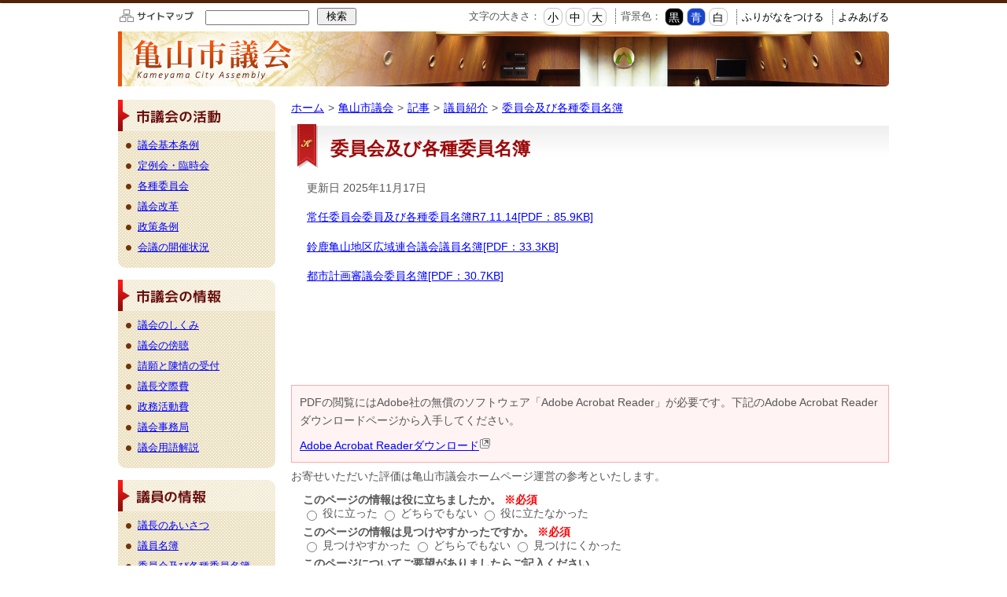

--- FILE ---
content_type: text/html
request_url: https://www.city.kameyama.mie.jp/gikai/giin/2014122800842/iin-list.html
body_size: 4997
content:
<!DOCTYPE html>
<html lang="ja" prefix="og: http://ogp.me/ns#">
<head>
  <meta charset="UTF-8" />
  <meta http-equiv="X-UA-Compatible" content="IE=edge" />
  <title>委員会及び各種委員名簿 | 亀山市</title>
  <meta name="viewport" content="width=device-width, initial-scale=1.0" />
<link rel="stylesheet" href="/_themes/share/css/share-gikai.css" />
<link rel="stylesheet" href="/_themes/gikai/css/pages.css" />
<link rel="stylesheet" href="/_themes/css/sp-page.css" media="screen and (max-width: 767px)">
<link rel="alternate stylesheet" href="/_themes/base/colors/white.css" title="white" />
<link rel="alternate stylesheet" href="/_themes/base/colors/blue.css" title="blue" />
<link rel="alternate stylesheet" href="/_themes/base/colors/black.css" title="black" />
<link rel="stylesheet" href="/_themes/base/print/printlayout.css" media="print" />
<script src="/_themes/js/jquery.min.js"></script>
<script src="/_themes/js/jquery-migrate.min.js"></script>
<!--
<script src="/_themes/js/rails.min.js"></script>
-->
<script src="/_themes/js/common.js"></script>
    <meta property="og:title" content="委員会及び各種委員名簿" /><meta property="og:description" content="常任委員会委員及び各種委員名簿R7.11.14[PDF：85.9KB]  鈴鹿亀山地区広域連合議会議員名簿[PDF：33.3KB]  都市計画審議会委員名簿[PDF：30.7KB]          " />
<link rel="stylesheet" href="/_common/packs/vendor-160e9e6811803c1ca595.css" />
<script src="/_common/packs/vendor-ff628da1c55fb83c69b5.js"></script>
<link rel="stylesheet" href="/_common/packs/common-b4e6b59309145765082d.css" />
<script src="/_common/packs/common-0b259fff970bd7631a92.js"></script>
<link rel="stylesheet" href="/_common/packs/public-fa3d406cd1595e894fb9.css" />
<script src="/_common/packs/public-e50c39a7299570f2768f.js"></script>

  <link rel="canonical" href="https://www.city.kameyama.mie.jp/gikai/giin/2014122800842/iin-list.html">

</head>
<body id="page-gikai-giin-2014122800842-iinList" class="dir-gikai-giin-2014122800842">
  <a name="top" id="top"></a>
<div id="blockskip"><a href="#contents">このページの本文へ移動</a></div>
<header id="header">
<div id="head-inner">
<div id="head-left"><a href="/gikai/sitemap.html"><img src="/_themes/gikai/image/btn_sitemap.gif" width="97" height="19" alt="サイトマップ"/></a><div id="search"><div id="srchBox" class="watermark">
<style type="text/css">
#srchBox
{
color:#000000;
text-align:left;
height: 15px;
}
#srchBox *
{
margin:0;
padding:0;
font-size:13px;
*font-size:small;
*font:x-small;
}
#srchBox a img
{
border:none;
}
#srchBox #srch
{
}
#srchBox #srch #srchForm
{
white-space:nowrap;
}
#srchBox #srchInput
{
width:128px;
margin-left:6px;
margin-right:6px;
vertical-align:bottom;
}
#srchBox #srchBtn
{
width:50px;
}
*html #srchBox #srchBtn
{
padding-top:2px;
}
*:first-child+html #srchBox #srchBtn
{
padding-top:2px;
}
#srchBox ul
{
margin-top:6px;
text-align:left;
}
#srchBox li
{
list-style-type:none;
display:inline;
zoom:1;
padding-right:10px;
}
#srchBox li input
{
zoom:1;
margin-right:2px;
_margin:-4px 0 -4px -4px;
vertical-align:middle;
border:0;
}
*:+html #srchBox li input
{
margin:-4px 0 -4px -4px;
}
#srchBox #srchLogo
{
margin:6px 6px 6px 0;
text-align:right;
}
#srchBox #srchLogo a
{
color:#666666;
text-decoration:none;
font-size:85%;
}
#srchBox #srchLogo a:hover
{
text-decoration:underline;
}
#srchBox.watermark
{
}
#srchBox.watermark #srchInput.nomark
{
background: #fff;
}
#srchBox.watermark #srchLogo
{
display: none;
}

</style>
<form method="get" action="https://search.yahoo.co.jp/search" target="_blank" style="margin:0;padding:0;"  id="srchForm">
<input type="text" name="p" size="20" id="srchInput">
<input name="vs" type="hidden" value="www.city.kameyama.mie.jp/gikai/">
<input type="hidden" name="fr" value="yssn"><input type="hidden" name="ei" value="utf-8"><input type="submit" value="検索" id="srchBtn" onclick="document.getElementById('srchInput').focus();>
</form>
<img src="https://custom.search.yahoo.co.jp/images/window/95.RQNJnLZJ6ynnSF3Vzg95rpNt5q0b2sTbGdKzZVHR14yUXoeCN.gif" alt="">
</div>
<!-- /#srchBox --></div></div>
<!-- head-left -->
<div id="head-right"><!-- skip reading -->
<div id="accessibilityTool" class="piece">
<div class="pieceContainer">
<div class="pieceBody">

<p id="nocssread"><a href="#content">本文へ移動</a></p>

<script src="/_themes/js/jquery.cookie.js"></script>
<script src="/_themes/js/navigation.js"></script>
<script>
$(function() {
Navigation.initialize({
theme : { '#themeBlack' : 'black', '#themeBlue': 'blue', '#themeWhite' : 'white' },
fontSize: { '#fontSmall' : '80%', '#fontMiddle': '100%', '#fontLarge' : '120%' },
notice : '#headerBody',
ruby : '#navigationRuby',
talk : '#navigationTalk',
player : '#navigationTalkPlayer'
});

  $('a.rubyOn').text('ふりがなをはずす');
  $('#navigationTalk').on('click',function(e){
    e.preventDefault();
    if($(this).hasClass("active")){
      $(this).text('よみあげる');
    } else {
      $(this).text('よみあげ中');
    }
    $(this).toggleClass('active');
  });
});
</script>

<ul>
<li>文字の大きさ：
<ul class="fontSize">
<li><a href="#fontSmall" id="fontSmall" title="文字のサイズを小さくする">小</a></li>
<li><a href="#fontMiddle" id="fontMiddle" title="標準の文字サイズに戻す">中</a></li>
<li><a href="#fontLarge" id="fontLarge" title="文字のサイズを大きくする">大</a></li>
</ul>
</li>
<li>背景色：
<ul class="themeColor">
<li><a href="#themeBlack" id="themeBlack" title="背景色を黒にする" class="black">黒</a></li>
<li><a href="#themeBlue" id="themeBlue" title="背景色を青にする" class="blue">青</a></li>
<li><a href="#themeWhite" id="themeWhite" title="背景色を白にする" class="white">白</a></li>
</ul>
</li>
<li><a href="#navigationRuby" id="navigationRuby">ふりがなをつける</a></li>
<li><a href="#navigationTalk" id="navigationTalk">よみあげる</a><span id="navigationTalkPlayer"></span></li>
</ul>

</div>
</div>
</div>
<!-- /skip reading --></div>
<!-- head-right -->
<div class="clear"></div>
</div>
<!-- head-inner --> 
</header>
<section id="main">
<div id="main-inner">
<ul id="slide">
<li><a href="/gikai/"><img src="/_themes/gikai/image/main-2nd.jpg" width="980" height="70" alt="亀山市議会"></a></li>
</ul>
<!-- slide --> 
</div>
<!-- main-inner --> 
</section>
<!-- main -->

<section id="wrap">
<div id="wrap-inner"><a name="contents" id="contents"></a>
<article id="content">
<div id="breadCrumbs" class="piece">
<div class="pieceContainer">
<div class="pieceBody">
<div><div id="panList" class="piece"
     data-controller="cms--public--piece--bread-crumbs"
     data-serial-id="cms_pieces-7">
  <div class="pieceContainer">
    <div class="pieceBody">
      <ol><li><a href="/">ホーム</a></li><li><a href="/gikai/">亀山市議会</a></li><li><a href="/gikai/categories/">記事</a></li><li><a href="/gikai/categories/giin/">議員紹介</a></li><li><a href="/gikai/categories/giin/iin-list/">委員会及び各種委員名簿</a></li></ol>

    </div>
  </div>
</div>
</div>
</div>
</div>
<!-- end .piece --></div>
<div id="pageTitle" class="piece"
     data-controller="cms--public--piece--page-titles"
     data-serial-id="cms_pieces-6">
  <div class="pieceContainer">
    <div class="pieceBody">
      <h1>委員会及び各種委員名簿</h1>

    </div>
  </div>
</div>

<article class="contentGpArticleDoc" data-serial-id="gp_article_docs-14258">
        <div class="date">
    <p class="publishedAt">公開日 2017年03月27日</p>
    <p class="updatedAt">更新日 2025年11月17日</p>
  </div>


      <div class="body">
      <div class="text-beginning"><p><a class="iconFile iconPdf" href="file_contents/meibo071114.pdf">常任委員会委員及び各種委員名簿R7.11.14[PDF：85.9KB]</a></p>

<p><a class="iconFile iconPdf" href="file_contents/koiki071114.pdf">鈴鹿亀山地区広域連合議会議員名簿[PDF：33.3KB]</a></p>

<p><a class="iconFile iconPdf" href="file_contents/tokei071114.pdf">都市計画審議会委員名簿[PDF：30.7KB]</a></p>

<p>&nbsp;</p>

<p>&nbsp;</p>

<p>&nbsp;</p>
</div>
    </div>





          

    <div class="adobeReader">
  <p>PDFの閲覧にはAdobe社の無償のソフトウェア「Adobe Acrobat Reader」が必要です。下記のAdobe Acrobat Readerダウンロードページから入手してください。</p>
  <a href="http://get.adobe.com/jp/reader/" target="_blank" title="Adobe Acrobat Readerダウンロード">Adobe Acrobat Readerダウンロード</a>
</div>

</article>

<div id="gEnq" class="piece"
     data-controller="survey--public--piece--forms"
     data-serial-id="cms_pieces-105">
  <div class="pieceContainer">
    <div class="pieceBody">
        <div class="upper_text"><script src="/_themes/js/jquery.iframe-auto-height.js"></script> <script src="/_themes/js/jquery.browser.min.js"></script></div>

  <iframe title=亀山市議会ページアンケート src="/gikai/pageenq/g-enq/?inlining=true&piece=10139&t=%E5%A7%94%E5%93%A1%E4%BC%9A%E5%8F%8A%E3%81%B3%E5%90%84%E7%A8%AE%E5%A7%94%E5%93%A1%E5%90%8D%E7%B0%BF&u=%2Fgikai%2Fgiin%2F2014122800842%2Fiin-list.html"
          style="width: 100%; height: 100%;" class="survey" data-controller="iframe-auto-height"></iframe>


    </div>
  </div>
</div>

<br class="clear";>
<div class="txt-r"><span class="point-top"><a href="#content">ページトップへ戻る</a></span></div>
</article>
<aside id="side">
<nav id="globalnavi">
        <div class="cate"> <a href="/gikai/categories/katsudo/"><img src="/_themes/gikai/image/title-2nd-menu01.gif" width="200" height="40" alt="市議会の活動"/></a>
          <ul class="point-br">
            <li><a href="/gikai/katsudo/2014122800057/jourei.html">議会基本条例</a></li>
            <li><a href="/gikai/categories/katsudo/teireikai/">定例会・臨時会</a></li>
            <li><a href="/gikai/categories/katsudo/iinkai/">各種委員会</a></li>
            <li><a href="/gikai/katsudo/2015011500034/">議会改革</a></li>
            <li><a href="/gikai/katsudo/2023071800049/">政策条例</a></li>
            <li><a href="/gikai/katsudo/2014122800675/">会議の開催状況</a></li>
          </ul>
        </div>
        <div class="cate"> <a href="/gikai/info/2014122800903/"><img src="/_themes/gikai/image/title-2nd-menu03.gif" width="200" height="40" alt="市議会の情報"/></a>
          <ul class="point-br">
            <li><a href="/gikai/info/2014122800934/shikumi.html">議会のしくみ</a></li>
            <li><a href="/gikai/info/2014122800880/bocho.html">議会の傍聴</a></li>
            <li><a href="/gikai/info/2014122800927/seigan.html">請願と陳情の受付</a></li>
            <li><a href="/gikai/info/2014122800910/kousaihi.html">議長交際費</a></li>
            <li><a href="/gikai/info/2014122801016/">政務活動費</a></li>
            <li><a href="/gikai/info/2014122800897/goal.html">議会事務局</a></li>
            <li><a href="/gikai/info/2014122800941/yougo.html">議会用語解説</a></li>
          </ul>
        </div>
        <div class="cate"> <a href="/gikai/giin/2014122800859/"><img src="/_themes/gikai/image/title-2nd-menu02.gif" width="200" height="40" alt="議員の情報"/></a>
          <ul class="point-br">
            <li><a href="/gikai/giin/2014122800828/aisatsu.html">議長のあいさつ</a></li>
            <li><a href="/gikai/giin/2015111300046/list.html">議員名簿</a></li>
            <li><a href="/gikai/giin/2014122800842/iin-list.html">委員会及び各種委員名簿</a></li>
            <li><a href="/gikai/giin/2014122800866/kaiha-list.html">会派名簿</a></li>
            <li><a href="/gikai/giin/2025071100020/">議員の請負状況の公表</a></li>
          </ul>
        </div>
        <div class="cate"> <a href="/gikai/kocho/2014122801023/"><img src="/_themes/gikai/image/title-2nd-menu04.gif" width="200" height="40" alt="広聴広報"/></a>
          <ul class="point-br">
            <li><a href="/gikai/kocho/2014122801047/">かめやま市議会だより</a></li>
            <li><a href="http://www.kensakusystem.jp/kameyama-vod/index.html" target="_blank">議会映像インターネット配信</a></li>
            <li><a href="http://www.kensakusystem.jp/kameyama-pr/index.html" target="_blank">議会報告番組</a></li>
            <li><a href="/gikai/kocho/2014122801030/">市民アンケート</a></li>
            <li><a href="/gikai/kocho/2025071100013/">子ども議会</a></li>
          </ul>
        </div>
      </nav>
      <!-- bana --> 
      <div id="db" class="box"><div class="title"><img src="/_themes/gikai/image/title-db.gif" width="170" height="25" alt="市議会データベース"/></div>
        <ul class="point-gr">
          <li><a href="https://www.kensakusystem.jp/kameyama-s/index.html">会議録検索システム</a></li>
          <li><a href="http://www1.g-reiki.net/kameyama/reiki_menu.html">例規集</a></li>
          <li><a href="/gikai/kocho/2014122801047/">かめやま市議会だより</a></li>
          <li><a href="/gikai/katsudo/2022102800058/">議会改革白書</a></li>
        </ul>
      </div>
      <!-- db -->
      <ul id="bana-2nd">
        <li><a href="/gikai/article/2014122801054/"><img src="/_themes/gikai/image/bn-kids.gif" alt="キッズページ"></a></li>
      </ul>
      <!-- bana-2nd -->
</aside>
<div class="clear"></div>
</div>
<!-- wrap-inner --> 
</section>
<!-- wrap -->
<footer id="footer">
  <div id="foot-inner">
    <div id="foot-left">
      <p>亀山市議会事務局 〒519-0195　三重県亀山市本丸町577番地<br>
        TEL：0595-84-5059(直通)　FAX：0595-83-2203<br>
        E-mail:<a href="mailto:gijichousa@city.kameyama.mie.jp">gijichousa@city.kameyama.mie.jp</a></p>
    </div>
    <div id="foot-right">
      <ul>
        <li><a href="/gikai/article/2015011600024/">お問い合わせ</a></li>
        <li><a href="/gikai/article/2015011600048/">個人情報について</a></li>
        <li><a href="/gikai/article/2015011600031/">著作権・リンクについて</a></li>
      </ul>
      <br class="clear">
    <div><a href="/" target="_blank"><img src="/_themes/gikai/image/bn-kameyama.gif" width="127" height="19" alt=""/></a></div></div>
  </div>
  <!-- foot-inner -->
  <div id="copyright">
    <p><img src="/_themes/gikai/image/copyright.gif" width="392" height="15" alt="copyright(c)2015 Kameyama City Assenmbly All rights reserved."/></p>
  </div>
  <!-- copyright --> 
</footer>

<!-- Google tag (gtag.js) -->
<script async src="https://www.googletagmanager.com/gtag/js?id=G-RFVW26ZXL8"></script>
<script>
  window.dataLayer = window.dataLayer || [];
  function gtag(){dataLayer.push(arguments);}
  gtag('js', new Date());

  gtag('config', 'G-RFVW26ZXL8');
</script>
<script type="text/javascript" src="/_Incapsula_Resource?SWJIYLWA=719d34d31c8e3a6e6fffd425f7e032f3&ns=2&cb=235486402" async></script></body>
</html>


--- FILE ---
content_type: text/html; charset=utf-8
request_url: https://www.city.kameyama.mie.jp/gikai/pageenq/g-enq/?inlining=true&piece=10139&t=%E5%A7%94%E5%93%A1%E4%BC%9A%E5%8F%8A%E3%81%B3%E5%90%84%E7%A8%AE%E5%A7%94%E5%93%A1%E5%90%8D%E7%B0%BF&u=%2Fgikai%2Fgiin%2F2014122800842%2Fiin-list.html
body_size: 1272
content:
<!DOCTYPE html>
<html lang="ja" prefix="og: http://ogp.me/ns#">
<head>
  <meta charset="UTF-8" />
  <meta http-equiv="X-UA-Compatible" content="IE=edge" />
  <title>亀山市議会ページアンケート | 亀山市</title>
  <link rel="stylesheet" href="/_themes/share/css/share.css"> <link rel="stylesheet" href="/_themes/css/pages.css"> <script src="/_themes/js/jquery.min.js"></script>
    
<link rel="stylesheet" href="/_common/packs/vendor-160e9e6811803c1ca595.css" />
<script src="/_common/packs/vendor-ff628da1c55fb83c69b5.js"></script>
<link rel="stylesheet" href="/_common/packs/common-b4e6b59309145765082d.css" />
<script src="/_common/packs/common-0b259fff970bd7631a92.js"></script>
<link rel="stylesheet" href="/_common/packs/public-fa3d406cd1595e894fb9.css" />
<script src="/_common/packs/public-e50c39a7299570f2768f.js"></script>

  
</head>
<body id="page-gikai-pageenq-gEnq-index" class="dir-gikai-pageenq-gEnq">
  <div class="surveyForm" data-controller="survey--public--node--forms--address" data-serial-id="survey_forms-6">
    <div class="body"><p>お寄せいただいた評価は亀山市議会ホームページ運営の参考といたします。</p>
</div>

  <form enctype="multipart/form-data" action="/gikai/pageenq/g-enq/confirm_answers" accept-charset="UTF-8" method="post"><input type="hidden" name="authenticity_token" value="OYtTENAVIOnm77iJ0NNs2sD2v-YiuTKEonpAJA8s21--8EBzJMYOZ1LreJ96fc7IywM2PPS5WS5YFebmqlw32g" autocomplete="off" />    

    <div class="questions">
                
        
          <fieldset class="question">
            <legend class="question_content radio_button">
              <span class="question_answers_19535">このページの情報は役に立ちましたか。</span>
              <span class="note">※必須</span>
            </legend>


            <div class="answer_content">
                <input type="hidden" name="question_answers[19535][]" id="question_answers_19535_" autocomplete="off" />
                  <label for="question_answers_19535_0">
                    <input type="radio" name="question_answers[19535]" id="question_answers_19535_0" value="役に立った" />
                    <span class="question_option">役に立った</span>
</label>                  <label for="question_answers_19535_1">
                    <input type="radio" name="question_answers[19535]" id="question_answers_19535_1" value="どちらでもない" />
                    <span class="question_option">どちらでもない</span>
</label>                  <label for="question_answers_19535_2">
                    <input type="radio" name="question_answers[19535]" id="question_answers_19535_2" value="役に立たなかった" />
                    <span class="question_option">役に立たなかった</span>
</label>            </div>

</fieldset>        
        

                
        
          <fieldset class="question">
            <legend class="question_content radio_button">
              <span class="question_answers_19536">このページの情報は見つけやすかったですか。</span>
              <span class="note">※必須</span>
            </legend>


            <div class="answer_content">
                <input type="hidden" name="question_answers[19536][]" id="question_answers_19536_" autocomplete="off" />
                  <label for="question_answers_19536_0">
                    <input type="radio" name="question_answers[19536]" id="question_answers_19536_0" value="見つけやすかった" />
                    <span class="question_option">見つけやすかった</span>
</label>                  <label for="question_answers_19536_1">
                    <input type="radio" name="question_answers[19536]" id="question_answers_19536_1" value="どちらでもない" />
                    <span class="question_option">どちらでもない</span>
</label>                  <label for="question_answers_19536_2">
                    <input type="radio" name="question_answers[19536]" id="question_answers_19536_2" value="見つけにくかった" />
                    <span class="question_option">見つけにくかった</span>
</label>            </div>

</fieldset>        
        

                
        
          <div class="question">
            <div class="question_content text_area">
              <label for="question_answers_19537">
                このページについてご要望がありましたらご記入ください。
                
</label>            </div>


              <div class="answer_content">
                  <textarea name="question_answers[19537]" id="question_answers_19537" style="width:700px;" cols="100" rows="10">
</textarea>
                  <span class="max_length">（最大250文字）</span>
              </div>

          </div>
        
        

    </div>


    <div class="submit">
        <input type="submit" name="commit" value="確認画面へ" data-disable-with="確認画面へ" />
    </div>

      <input type="hidden" name="current_url" id="current_url" value="/gikai/giin/2014122800842/iin-list.html" autocomplete="off" />
  <input type="hidden" name="current_url_title" id="current_url_title" value="委員会及び各種委員名簿" autocomplete="off" />
  <input type="hidden" name="piece" id="piece" value="10139" autocomplete="off" />
</form></div>

<script type="text/javascript" src="/_Incapsula_Resource?SWJIYLWA=719d34d31c8e3a6e6fffd425f7e032f3&ns=33&cb=136029671" async></script></body>
</html>


--- FILE ---
content_type: text/css
request_url: https://www.city.kameyama.mie.jp/_themes/share/css/share-gikai.css
body_size: 2568
content:
@charset "UTF-8";
@import "/_themes/share/css/init.css";

/* -----------------------------------
google search
----------------------------------- */
#search{
	display: inline;
	margin-left: 8px;
}
.cse .gsc-control-cse,
.gsc-control-cse {
	padding: 0!important;
	margin:0!important;
	width: 190px!important;
}
.cse .gsc-control-wrapper-cse,
.gsc-control-wrapper-cse {
	width: 190px!important;
}
table.gsc-search-box td.gsc-input {
	padding-right: 5px!important;
}
.cse form.gsc-search-box, form.gsc-search-box {
	padding: 0!important;
	margin-bottom: 0!important;
}
table.gsc-search-box{
	margin:0!important;
}
input.gsc-input {
	font-size: 14px!important;
	padding: 1px!important;
}
.cse input.gsc-search-button,
input.gsc-search-button {
	font-size: 12px!important;
	padding: 0 5px!important;
	height: 20px!important;
	min-width: 40px!important;
	background-image: -webkit-gradient(linear,left top,left bottom,from(#868686),to(#6e6e6e))!important;
}
.cse .gsc-search-button input.gsc-search-button-v2,
input.gsc-search-button-v2 {
	padding: 6px 5px!important;
}

/* -----------------------------------
accessibilityTool
----------------------------------- */
#accessibilityTool .pieceBody {
	font-size: 90%;
}

/* -----------------------------------
block-skip
----------------------------------- */
#nocssread {
	float: left;
}
#nocssread a {
	display: block;
	width: 0;
	height: 0;
	overflow: hidden;
}
#nocssread a:focus,
#nocssread a.show {
	width: auto;
	height: auto;
	padding: 0 10px;
	background-color: #f2cfd8;
}
/* -----------------------------------
tools
----------------------------------- */
#accessibilityTool .pieceBody ul {
	float: right;
	margin:0;
}
#accessibilityTool .pieceBody li ul {
	float: none;
}
#accessibilityTool .pieceBody ul,
#accessibilityTool .pieceBody li {
	display: inline;
}
#accessibilityTool .pieceBody li {
	margin-left: .5em;
	padding: 2px 0 2px .5em;
	border-left: 1px dotted #333;
	vertical-align: middle;
}
#accessibilityTool .pieceBody li:first-child,
#accessibilityTool .pieceBody li li {
	margin-left: 0;
	padding: 0;
	border-left: none;
}
#accessibilityTool .pieceBody a {
	color: #000;
	text-decoration: none;
}
#accessibilityTool .pieceBody a:focus,
#accessibilityTool .pieceBody a:hover {
	color: #CF7108;
}
#accessibilityTool .pieceBody li li a {
	display: inline-block;
	padding: 4px 4px 3px 4px;
	border: 1px solid #c4c5c5;
	background-color: #fdfdfd;
	font-size: 110%;
	line-height: 1;
	border-radius: 8px;
}
#accessibilityTool .pieceBody li li a:focus,
#accessibilityTool .pieceBody li li a:hover {
	color: #000;
}
#accessibilityTool .pieceBody .fontSize a:focus,
#accessibilityTool .pieceBody .fontSize a:hover {
	background-color: #40A73C;
	color: #FFFFFF;
}
#accessibilityTool .pieceBody .themeColor #themeBlack {
	background-color: #000;
	color: #fff;
}
#accessibilityTool .pieceBody .themeColor #themeBlue {
	background-color: #1745cc;
	color: #fff;
}

/* -----------------------------------
yomiage
----------------------------------- */
#navigationTalkPlayer {
	position: relative;
}
#navigationTalkPlayer object {
	position: absolute;
	top: 70px;
	left: -250px;
}

*html #navigationTalkPlayer object {
	top: 30px;
}

#navigationTalkPlayer:not(\*|*) {
	position: absolute;
}
#navigationTalkPlayer object:not(\*|*) {
	position: relative;
	top: 25px;
	left: 350px;
}
html:first-child #navigationTalkPlayer {
	position: absolute;
}
html:first-child #navigationTalkPlayer object {
	position: relative;
	top: 25px;
	left: 350px;
}
/* -----------------------------------
navigationNotice
----------------------------------- */
#accessibilityTool{
	position: relative;
}
#navigationNotice {
	padding: 3px;
	background-color: #FFECED;
	color: #E10003;
	position: absolute;
	top: 40px;
	right:0;
	z-index: 4;
	margin-left: -50px;
}
/* -----------------------------------
clearfix
----------------------------------- */
#accessibilityTool .pieceContainer:after {
	content: ".";
	display: block;
	height: 0;
	clear: both;
	font-size: 0;
	visibility: hidden;
}
#accessibilityTool .pieceContainer {
	zoom: 1;
}

/* -----------------------------------
Responsive Design
----------------------------------- */
@media screen and (max-width: 600px) {
	#accessibilityTool {
		display: none;
	}
}

/* -----------------------------------
feed-back
----------------------------------- */

#gikaiEnq iframe {
margin-top:40px!important;
padding-top:5px;
overflow: hidden;
overflow-y:hidden;
overflow-x:hidden;
}
.surveyForm .body p{
clear:both;
background-color: #f1f1f1;
padding:5px;
margin-bottom:5px;
}
.surveyForm .back{
display:none;
}
.surveyForm {
	font-size: 90%;
}

.surveyForm .questions .question {
margin-left:15px;
margin-bottom:5px;
}
.surveyForm .questions .question .note {
	color: #ff0000;
}
.surveyForm .question .question_content {
}
.surveyForm .questions .question .question_content {
  width: 100%;
  line-height: normal;
  font-weight:bold;

}
.surveyForm .reload, .surveyForm .talk {
}
.surveyForm .field {
	margin-top: 15px;
}
.surveyForm .submit {
	text-align: center;
}
.surveyForm p{
	margin-left:0;
}
.max_length{
	display:block;
}
/* -----------------------------------
calendar
----------------------------------- */

#cal {
	padding: 0;
	text-align:center;
}
#cal .pieceBody h3 {
	margin: 0;
	margin-bottom: 6px;
	border: none;
	text-align: center;
	font-weight: bold;
	font-size: 160%;
	color: #1D1D1D;
}
#cal .pieceBody table {
	width: 100%;
	border: 1px solid #bbb;
}
#cal .pieceBody th, #cal .pieceBody td {
	padding: 2px;
	border: 1px solid #bbb;
	text-align: center;
}
#cal .pieceBody table a {
	margin: 0;
	padding: 0;
	background-image: none;
	background-color: #FFDD00;
	text-decoration: none;
	display: block;
	border-radius: 10px;
}
#cal .pieceBody .sat {
	background-color: #dff6fe;
	color: #3366ff;
}
#cal .pieceBody .sun {
	background-color: #ffe6f1;
	color: #ee0000;
}
#cal .pieceBody table .prevMonth,
#cal .pieceBody table .nextMonth {
	color: #cccccc;
}
#cal .pieceBody .pagination {
	margin-top: 10px;
}
#cal .pieceBody .pagination a {
	padding: 0;
}
#eventType .pieceBody {
	border-bottom: 2px solid #cccccc;
}
#eventType .pieceBody li {
	float: left;
	width: 25%;
	margin-right: 10px;
}
#eventType .pieceBody li a {
	display:block;
	padding: 10px 0;
	border-radius: 5px 5px 0 0; /*	IE-CSS3 */
	 -moz-border-radius: 5px 5px 0 0; /* Firefox */
	 -webkit-border-radius: 5px 5px 0 0; /* Safari and Chrome */
	background-color: #ebebeb;
}
#eventType .pieceBody li a:hover {
	background-color: #cccccc;
}
.calendarEvents table{
	border-top-width: 1px;
	border-left-width: 1px;
	border-top-style: solid;
	border-left-style: solid;
	margin:0 15px 1em;
	font-size: 90%;
	border-top-color: #666;
	border-right-color: #666;
	border-bottom-color: #666;
	border-left-color: #666;
}
.calendarEvents table th{
	border-right-width: 1px;
	border-bottom-width: 1px;
	border-right-style: solid;
	border-bottom-style: solid;
	padding: 5px;
	color: #333;
	background-color: #e6e6e6;
	line-height: 120%;
	border-top-color: #666;
	border-right-color: #666;
	border-bottom-color: #666;
	border-left-color: #666;
}
.calendarEvents table td{
	border-right-width: 1px;
	border-bottom-width: 1px;
	border-right-style: solid;
	border-bottom-style: solid;
	padding: 5px;
	line-height: 120%;
	background-color: #FFFFFF;
	border-top-color: #666;
	border-right-color: #666;
	border-bottom-color: #666;
	border-left-color: #666;
}
@media (max-width: 1200px) {
  .calendarEvents table {
    width: 100% !important;
    max-width: 690px;
  }
}
@media (max-width: 992px) {
  .calendarEvents table {
    border: none !important;
    width: 690px !important;
    display: block;
    margin: 0 !important;
    margin: 0 auto !important;
    overflow-x: scroll;
    white-space: nowrap;
    -webkit-overflow-scrolling: touch;
  }
}
@media (max-width: 768px) {
  .calendarEvents table {
    border: none !important;
    width: 510px !important;
    display: block;
    margin: 0 !important;
    margin: 0 auto !important;
    overflow-x: scroll;
    white-space: nowrap;
    -webkit-overflow-scrolling: touch;
  }
}
@media (max-width: 576px) {
  .calendarEvents table {
    border: none !important;
    width: 360px !important;
    display: block;
    margin: 0 !important;
    margin: 0 auto !important;
    overflow-x: scroll;
    white-space: nowrap;
    -webkit-overflow-scrolling: touch;
  }
}
.calendarEvents table th, .calendarEvents table td {
  min-width: 100px;
}
@media (max-width: 576px) {
  tbody, thead {
    width: 100%;
  }
}
.pagination{
	text-align:center;
}
.pagination .separator {
	margin: 0 5px;
}
/* =========================================================
   calender
========================================================= */
/* event-calender
----------------------------------------------- */
.calendarEvents h2 {
  margin-bottom: 10px;
  padding: 5px 0;
  border-bottom: 2px solid #008746;
}
.calendarEvents .pagination {
  margin: 20px 0;
}

/* common
------------------------ */
.calendarEvents table {
  width: 95%;
}
.calendarEvents table th {
  background-color: #e5e5e5;
  text-align: center;
}
.calendarEvents table th.sun,
.calendarEvents table td.sun {
  color: #EE0000;
}
.calendarEvents table th.sat,
.calendarEvents table td.sat {
  color: #3366FF;
}
.categoryEvent {
  background-color: #ff00ff;
}
.calendarEvents .category {
  color: #000000;
}
.calendarEvents .category .categoryEvent {
	background-color: #DBF0B3;
	color: #246609;
	border-radius: 5px;
}
.calendarEvents .category .categoryKoza {
  background-color: #ccdddd;
	color: #246609;
	border-radius: 5px;
}
.calendarEvents .category .categoryBunka {
  background-color: #ffffcc;
	color: #246609;
	border-radius: 5px;
}
.calendarEvents .category .categorySports {
  background-color: #ffcc00;
	color: #246609;
	border-radius: 5px;
}

/* ichiran
------------------------ */
.calendarMonthlyEvents th,
.calendarMonthlyEvents td,
.calendarTodayEvents th,
.calendarTodayEvents td {
  padding: 3px;
  border: 1px solid #aaaaaa;
}
.calendarMonthlyEvents th.image,
.calendarTodayEvents th.image {
  width: 140px;
}
.calendarMonthlyEvents th.date,
.calendarTodayEvents th.date {
  width: 50%;
}
.calendarMonthlyEvents table,
.calendarTodayEvents table {
  width: 95%;
}
.calendarMonthlyEvents table th.date,
.calendarTodayEvents table th.date {
  width: 25%;
}
.calendarMonthlyEvents table td,
.calendarTodayEvents table td {
  border-bottom: 1px dotted #aaaaaa;
  vertical-align: middle;
}

.calendarMonthlyEvents table p,
.calendarTodayEvents p {
  margin-bottom: 0;
}
.calendarMonthlyEvents table p.title,
.calendarMonthlyEvents table p.category,
.calendarTodayEvents table p.title,
.calendarTodayEvents table p.category {
  display: inline;
}
.calendarMonthlyEvents table td.image .thumb,
.calendarTodayEvents table td.image .thumb {
  margin-top: 5px;
}
.calendarMonthlyEvents table td.image .thumb:first-child,
.calendarTodayEvents table td.image .thumb:first-child {
  margin-top: 0;
}
.calendarMonthlyEvents table td.image img,
.calendarTodayEvents table td.image img {
  width: 120px;
}

.calendarMonthlyEvents table td.image .noPhoto,
.calendarTodayEvents table td.image .noPhoto {
  width: 120px;
  height: 90px;
  background-color: #cccccc;
}

/* calendar
------------------------ */
.calendarCalendarEvents table th,
.calendarCalendarEvents table td {
  padding: 3px;
  border: 1px solid #aaaaaa;
}
.calendarCalendarEvents table td {
  width: 14%;
  vertical-align: top;
}
.calendarCalendarEvents table td:first-child:before {
  display: block;
  float: left;

  height: 100px;
  content: "";
}
.calendarCalendarEvents table p {
  margin-bottom: 0;
}
.calendarCalendarEvents table span {
	display: block;
  margin-left: 20px;
}
.calendarCalendarEvents table td.prevMonth,
.calendarCalendarEvents table td.nextMonth {
  color: #cccccc;
}
.calendarCalendarEvents table ul {
  list-style: none;
  margin: 0;
}

/* event-type-piece
----------------------------------------------- */
#page-calendar-index #eventType .pieceBody li.type01 a,
#page-eventList-index #eventType .pieceBody li.type02 a,
#page-todaysEvent-index #eventType .pieceBody li.type03 a {
  background-color: #cccccc;
}
.more{
	text-align:right;
	padding-right:15px;
}
.more a{
	padding-left: 15px;
	background-image: url(/_themes/share/image/point-list01.gif);
	background-repeat: no-repeat;
	background-position: 0 5px;
}


/*--------------------
pan-list
--------------------*/
#panList ol,
#panList li {
  margin: 0;
  list-style: none;
}
#panList li {
  display: inline-block;
}
#panList li:not(:first-child)::before {
  content: ">";
  margin: 0 5px;
}


--- FILE ---
content_type: text/css
request_url: https://www.city.kameyama.mie.jp/_themes/gikai/css/pages.css
body_size: 2192
content:
@charset "utf-8";html{margin:0;padding:0;width:100%;height:100%}body{margin:0;padding:0;line-height:1.5;width:100%;height:100%;color:#555;border-top:4px solid #522306;background-color:#fff}h1{margin:0;padding-top:14px;padding-left:50px;background-image:url(/_themes/gikai/image/bg-h2.jpg);background-repeat:no-repeat;height:56px;font-size:160%;color:#9c0909}h2{font-size:160%;color:#9b3405;margin-top:1em;line-height:1.2;background-repeat:no-repeat;background-position:0% bottom;border-bottom:1px solid #c77273;margin-bottom:0.5em;padding-bottom:5px;padding-left:8px}h3{font-size:140%;color:#735205;margin-top:1em;padding-top:0;padding-right:0;padding-left:25px;padding-bottom:15px;line-height:1.2;background-image:url(/_themes/gikai/image/bg-h4.gif);background-repeat:no-repeat;background-position:0% bottom;margin-left:5px}h4{color:#636;font-size:100%;margin:1em 15px;padding:0;line-height:1.2}h5{}#blockskip{margin:0;padding:0}#blockskip a{display:block;float:left;margin:0;padding:0;font-size:1px;line-height:0;margin-top:-1px;height:1px;width:1px;overflow:hidden;text-decoration:none;background-color:transparent;color:#fff}#header{display:block;width:100%;min-width:980px;height:30px;padding-top:6px;font-size:90%}#head-inner{width:980px;margin:0 auto;display:flex;justify-content:space-between}#head-left{display:flex}#head-left h1{margin-top:10px;margin-bottom:5px;background-color:transparent;padding:0}#head-left h1 a{}#head-left h1 a img{border:0;vertical-align:bottom}#head-right{flex:1}#submenu{font-size:90%;height:30px;width:260px;background-color:#2993cc;padding-top:5px;padding-left:5px;margin-left:340px}#submenu ul{display:block;list-style:none;margin:0;padding:0}#submenu ul li{display:block;float:left}#submenu ul li a{display:block;color:#fff;width:80px;height:20px;padding-top:5px;text-align:center}#submenu ul li a:hover{background-color:#55addd}#main{display:block;width:100%;min-width:960px}#main-inner{width:980px;margin:0 auto}.bx-window{height:261px!important}#main ul{display:block;width:980px;list-style:none;margin:0;padding:0}#wrap{font-size:90%;display:block;width:100%;min-width:960px}#wrap-inner{width:980px;padding-top:15px;padding-bottom:15px;margin:0 auto}#content{display:block;float:right;width:760px}#news{margin-bottom:15px;background-color:#fff;border-left:1px solid #ddd;border-right:1px solid #ddd;border-bottom:1px solid #ddd;border-top:1px none #ccc;border-bottom-left-radius:3px;border-bottom-right-radius:3px;padding-bottom:15px}.table-news{width:100%}.table-news th{width:120px;text-align:left;border-bottom:1px solid #ddd;padding:5px}.table-news td{border-bottom:1px solid #ddd}.table-news td a{display:block;padding:5px}.news-link{}.news-link a{display:block;padding-right:20px;float:right}.box-content{margin-bottom:10px;background-color:#fff;border:1px solid #ddd}#side{font-size:90%;float:left;width:200px}ul#bana{display:block;list-style:none;margin:0;padding:0}ul#bana li{display:block;margin-top:0;margin-right:0;margin-left:0;margin-bottom:10px;padding:0}ul#bana-2nd{display:block;list-style:none;margin:0;padding:0}ul#bana-2nd li{display:block;margin:0 0 5px 0;padding:0}#side .box{padding:8px 14px;border-radius:3px;border:1px solid #ccc;margin-bottom:10px}#breadCrumbs{width:760px;text-align:left;margin-bottom:10px;padding:0px;margin-right:auto;margin-left:auto}#breadCrumbs p{margin:0}#footer{font-size:90%;display:block;width:100%;min-width:980px;clear:both}#foot-inner{width:980px;margin-left:auto;margin-right:auto;border-top:1px solid #b2b2b2;padding-top:12px;padding-bottom:12px}#foot-inner #foot-left{float:left;width:500px}#foot-inner #foot-right{float:right!important;width:470px!important;text-align:right}#foot-inner #foot-right ul{}#foot-inner #foot-right ul li{list-style:none;float:left}#foot-inner #foot-right ul li a{background-image:url(/_themes/gikai/image/point-footnavi.gif);background-repeat:no-repeat;padding-left:15px;margin-right:10px;background-position:0 center}#foot-inner #foot-right div{clear:left;margin-right:30px}#footer h4{display:block;width:940px;padding:0;margin:0;border:none}#copyright{clear:both;color:#fff;background-color:#522306}#copyright p{display:block;text-align:center;font-size:90%;padding:5px 0;margin:0}.clear{clear:both;display:block;overflow:hidden;visibility:hidden;width:0;height:0;float:none}.10{color:#555;font-size:10px}a{color:#00f}a:visited{color:#606}a:hover{color:#c00}a img{border:none;vertical-align:top}p{margin-top:0;margin-left:20px;margin-bottom:1em;line-height:1.6}p.publishedAt{text-align:right}p.text-a{text-indent:1em}ul{margin:0 0 1em 30px;padding:0}ul li{margin:0 0 2px 0;padding:0;line-height:1.3}.docs ul li{margin:0 0 2px 0;padding:0;line-height:1.3;margin-bottom:10px}ul.ul-a{margin-top:0;margin-left:15px;padding-top:0;padding-left:0;margin-bottom:10px}ul.ul-a li{padding-left:15px;margin-bottom:7px;background-repeat:no-repeat;background-position:0 0.5ex;list-style-type:none}ol{margin-top:0;margin-left:40px;margin-bottom:10px;padding:0}ol li{padding-left:0;margin-bottom:5px;line-height:1.3}table.table-a{border-top-width:1px;border-left-width:1px;border-top-style:solid;border-left-style:solid;margin:0 15px 1em;font-size:120%;border-top-color:#666;border-right-color:#666;border-bottom-color:#666;border-left-color:#666}table.table-a th{border-right-width:1px;border-bottom-width:1px;border-right-style:solid;border-bottom-style:solid;padding:5px;color:#333;background-color:#e6e6e6;line-height:120%;border-top-color:#666;border-right-color:#666;border-bottom-color:#666;border-left-color:#666}table.table-a td{border-right-width:1px;border-bottom-width:1px;border-right-style:solid;border-bottom-style:solid;padding:5px;line-height:120%;background-color:#fff;border-top-color:#666;border-right-color:#666;border-bottom-color:#666;border-left-color:#666}.txt-c{text-align:center}.txt-l{text-align:left}.txt-r{text-align:right}#topics{background-color:#fffcf4;border:1px solid #fcddac;border-bottom-left-radius:3px;border-bottom-right-radius:3px;margin-bottom:15px}#topics h2{background-color:#da6a26;border-bottom:1px solid #fcddac;padding-left:9px;padding-top:6px;margin-bottom:15px}#schedule{background-color:#efefef;padding-bottom:4px;margin-bottom:15px}#schedule h2{border-bottom:1px solid #d3d1c5;padding-left:9px;padding-top:6px}#toptab{margin:9px!important}.pieceBody .tabs:after{clear:both;content:".";display:block;font-size:0;height:0;visibility:hidden}.pieceBody .tabs ul{margin:0;bottom:-1px}.pieceBody .tabs li{float:left;list-style:none;margin:0;margin-right:2px;background-color:#fff}.pieceBody .tabs li a{display:block;padding-top:5px;padding-right:15px;padding-left:30px;padding-bottom:5px;border-left:1px solid #aaa;border-right:1px solid #aaa;border-top:1px solid #aaa;border-radius:3px 3px 0 0;-moz-border-radius:3px 3px 0 0;-webkit-border-radius:3px 3px 0 0;behavior:url(../js/PIE.htc);border-bottom:1px solid #aaa;background-position:left top;background-repeat:repeat-x;text-align:center;color:#000;text-decoration:none;vertical-align:bottom;position:relative;background-image:url(/_themes/gikai/image/point-tab-ye.gif);background-repeat:no-repeat;background-position:7px center;font-weight:bold;color:#1f5106}.pieceBody .tabs li:first-child a{background-image:url(/_themes/gikai/image/point-tab-pk.gif)}.pieceBody .tabs li a:hover{background-color:#fffdee}.pieceBody .tabs li.current a{border-bottom-color:#fff}.pieceBody .wrapper{padding:15px;border:1px solid #aaa;border-top:1px solid #ccc;background-color:#fff;margin-top:-1px}.pieceBody .wrapper .content li{margin-bottom:3px;padding-left:12px;background-image:url(../js/PIE.htc);background-position:0 5px;background-repeat:no-repeat}.pieceBody .wrapper .links{width:100%;position:relative}.pieceBody .wrapper .links .feed{position:absolute;top:0px;left:0px}nav#globalnavi{display:block;width:200px;padding-bottom:15px;border-bottom-left-radius:5px;border-bottom-right-radius:5px}#globalnavi div.cate{width:200px;background-image:url(/_themes/gikai/image/bg-menu.gif);padding-bottom:5px;margin-bottom:15px;border-bottom-left-radius:10px;border-bottom-right-radius:10px}.mar-rt{margin-right:20px}#toptab .content ul{margin-top:10px;margin-left:15px}#toptab .content ul li{list-style:none;background-image:url(/_themes/gikai/image/point-gr.gif);background-repeat:no-repeat;background-position:0% center;padding-left:15px;margin-bottom:10px}.point-news{padding-top:20px;margin-left:25px}.point-news li{list-style:none;background-image:url(/_themes/gikai/image/point-gr.gif);background-repeat:no-repeat;background-position:0% center;padding-left:15px;margin-bottom:10px}.point-gr{margin-top:10px;margin-left:10px}#content .point-gr{margin-left:25px}.point-gr li{list-style:none;background-image:url(/_themes/gikai/image/point-gr.gif);background-repeat:no-repeat;background-position:0% 0.7ex;padding-left:15px;margin-bottom:10px}.point-br{margin-top:10px;margin-left:10px}#content .point-br{margin-left:25px}.point-br li{list-style:none;background-image:url(/_themes/gikai/image/point-br.gif);background-repeat:no-repeat;background-position:0% center;padding-left:15px;margin-bottom:10px}.point-list a{background-image:url(/_themes/gikai/image/point-list01.gif);background-repeat:no-repeat;background-position:0% center;padding-left:15px}.point-index{margin-top:10px;margin-left:10px!important}.point-index li{list-style:none;background-image:url(/_themes/gikai/image/point-li.gif);background-repeat:no-repeat;background-position:0% 3px;padding-left:25px;margin-bottom:10px;margin-left:10px;font-size:140%}.point-index li ul{margin-top:10px!important;margin-left:10px!important}.point-index li ul li{font-size:80%;padding-left:15px;margin-bottom:5px;background-image:url(/_themes/gikai/image/point-gr.gif);background-position:0% 6px}.adobeReader{margin:10px 0;padding:10px;border:1px solid #faa;background-color:#fff3f3}.adobeReader p{margin:0 0 10px 0}ul.gallery{display:flex;flex-wrap:wrap;width:760px;list-style:none;margin:0;padding:0}ul.gallery li{width:178px;float:left;margin-left:8px;text-align:center;padding:8px 0;margin-bottom:8px;border:1px solid #dbdbdb;border-radius:3px}ul.gallery li span{margin-top:8px;display:block}ul.gallery li a{}ul.kids-nav{margin:0;margin-top:40px;padding:0;list-style:none;width:760px}ul.kids-nav li{display:block;float:left;width:350px;margin-left:20px;margin-bottom:20px}.img-r{float:right;margin-left:15px;margin-bottom:15px;margin-right:15px}.sp{color:#c00c0f;font-weight:bold}table.shitsugi{width:auto!important;border:none;margin:0}table.shitsugi td,table.shitsugi th{width:auto!important;border:none}th{white-space:nowrap}

--- FILE ---
content_type: text/css
request_url: https://www.city.kameyama.mie.jp/_themes/base/colors/black.css
body_size: 1363
content:
html,body,body div,#wrap{background-color:#000;color:#fff}body{background-image:none!important}#header,#head-inner,#head-right,#lang,#accessibilityTool,#srchBox,#search,#fb,#fb div{background-color:#fff!important}a{color:#fc0!important}.cate a{color:#000!important}a:visited{color:#f90!important}a:focus,a:hover{color:#000!important;background-color:#fff}#nocssread a:focus,#nocssread a.show{background-color:transparent}#accessibilityTool .pieceBody li{border-left-color:#ccc}#accessibilityTool .pieceBody .fontSize a,#accessibilityTool .pieceBody .fontSize a:focus,#accessibilityTool .pieceBody .fontSize a:hover{background-color:transparent}#accessibilityTool .pieceBody .themeColor a{color:#fff!important}#accessibilityTool .pieceBody .themeColor a#themeWhite{color:#000!important}#commonHeader,#commonHeader .pieceBody{background-image:none}#commonHeader{border-top:3px solid #ccc}#commonHeader .subtitle{color:#fff}#cse-search-form input.gsc-input:focus,#cse input.gsc-input:focus,#cse-search-form input.gsc-search-button,#cse input.gsc-search-button{background-color:transparent!important;color:#fff}#cse-search-form input.gsc-search-button,#cse input.gsc-search-button{border:2px solid #ccc}#globalNavi .pieceBody ul,#globalNavi .pieceBody li{background-color:#000;background-image:none}#globalNavi .pieceBody li a{margin-left:5px;padding:10px 0 12px 0;_padding:8px 0 12px 0;border:1px solid #ccc;behavior:none}#globalNavi .pieceBody li a:hover,#globalNavi .pieceBody li.current a{padding:10px 0 12px 0;_padding:8px 0 12px 0;background-color:#000;background-image:none}#globalNavi .pieceBody li.home{background-image:none}#globalNavi .pieceBody li.home a{margin-left:0}#page-navi-kurashi-index #globalNavi .pieceBody li a#kurashi,#page-navi-jigyosha-index #globalNavi .pieceBody li a#jigyosha,#page-navi-kanko-index #globalNavi .pieceBody li a#kanko_bunka,#page-navi-shisei-index #globalNavi .pieceBody li a#shisei,#page-navi-bosai-index #globalNavi .pieceBody li a#bosai{background-color:#000;background-image:none}#commonFooter .pieceBody{border-top:1px solid #333;background-color:transparent}#footerNavi .pieceBody li{border-color:#ccc;background-image:url(../images/ic-list02-hc.gif)}#menu .pieceHeader,#links .pieceHeader{border:1px solid #ccc;border-bottom:none;background:#000;behavior:none}#menu .pieceBody ul,#links .pieceBody ul{padding:10px;border:1px solid #ccc;background-image:none}#menu .pieceBody ul li,#links .pieceBody ul li{padding-left:20px;background-image:url(../images/ic-list02-hc.gif);background-position:5px 5px}#kanko .pieceBody,#mobileSite .pieceBody,#calendar{background-image:none}#calendar .pieceContainer{background-image:none}#calendar .pieceHeader{padding:0;background:#000;-pie-background:#000;background-image:none;border-radius:0;-moz-border-radius:0;-webkit-border-radius:0;behavior:none}#calendar .pieceHeader h2{padding:15px 5px 5px 5px;border:none;color:#fff;text-align:center;background-color:#000}#calendar .pieceBody{border-left:1px solid #ccc;border-right:1px solid #ccc;border-bottom:1px solid #ccc}#bnAdvertisement .pieceBody ul,#bnAdvertisement .pieceBody ul li{padding:0;border:none;background-image:none}#recentDocsTab .pieceBody .tabs a{background:#000;color:#fff;behavior:none}#recentDocsTab .pieceBody .tabs li.current a,#recentDocsTab .pieceBody .tabs li a:hover{background:#000;-pie-background:#000;background-image:none;font-weight:bold}#recentDocsTab .pieceBody .wrapper .content li{background-image:url(../images/ic-list01-hc.gif);background-position:5px 7px}#lifeEvent,#ArticleCategory,#lifeEvent .pieceBody li p{behavior:none}#lifeEvent .pieceHeader,#ArticleCategory .pieceHeader,#bunya .pieceHeader,#articleCategory section h3,#articleCategoryGnav section h3{background:#000;background-image:none;color:#fff;behavior:none}#ArticleCategory .pieceBody h3,#bunya .pieceBody li{background-color:#000}#bunya .pieceBody ul li a,#articleCategory .pieceBody h3 a,#articleCategoryGnav .pieceBody h3 a,#articleCategory .pieceBody section ul li,#articleCategoryGnav .pieceBody section ul li{background-image:url(../images/ic-list02-hc.gif)}#attentionInformation .pieceHeader,#attentionInformationGnav .pieceHeader,#recentDocs .pieceHeader,#recentDocsGnav .pieceHeader{background-image:none}#attentionInformation .pieceBody li,#attentionInformationGnav .pieceBody li,#recentDocs .pieceBody li,#recentDocsGnav .pieceBody li{background-image:url(../images/ic-list01-hc.gif);background-position:5px 7px}#pageTitle .pieceBody,#contentsTitle .pieceBody{background:#000;behavior:none}#pageTitle .pieceBody h1,#contentsTitle .pieceBody p{border:1px solid #fff!important;background-image:none!important;background-image:none!important;color:#fff}[id^="page-faq-"] #pageTitle .pieceBody{background:#000!important}.contentPage .body h2{border-color:#ccc}table.riyo span{background-color:#000;color:#fff}.contentArticleDoc .header .headerInner{border-top:none;border-bottom:none;background-image:none}.contentArticleDoc .header{background-color:transparent}.contentArticleDoc .header .headerInner h1{color:#fff}.body h2,#content h2{border:1px solid #fff!important;background-image:none!important;background-color:#000!important;color:#fff}.body h3{border:1px solid #ccc;background-color:transparent}h3.month{color:#fff!important}.body h4{border-bottom:1px solid #ccc;border-left:5px solid #ccc}.body th{background-color:transparent}div.maps div{background-color:transparent;color:#000}.contentGpArticleDoc .maps h2,.contentGpArticleDoc .rels h2,.contentGpArticleDoc .tags h2{border:1px solid #ccc;background-color:#000}.contentGpArticleDoc .rels li{background-image:url(../images/ic-list01-hc.gif)}.inquiry{color:#fff}.inquiry h2{background-color:transparent}.back a{background-color:transparent}.contentTagTag h2{border-color:#fff}.contentTagTag li{background-image:url(../images/ic-list01-hc.gif);background-position:5px 7px}.calendarEvents h2{border-color:#fff}.calendarEvents th,.calendarEvents td{border-bottom:1px dotted #ccc}.contentArticleTags .search{background-color:transparent}.contentArticleTags .search input#s_tag{background-color:#000;color:#fff}.contentArticleTags .hit{border-bottom-color:#ccc;background-color:transparent}.pageTop a{background-image:url(../images/ic-top-hc.gif)}#faq .pieceHeader h2{color:#fff}#faq .pieceBody{background-color:#000}#bnAdvertisement .pieceBody{background-color:#000}.enqueteForms .form h2,.enqueteForm .form h2,.surveyForms .form h2,.surveyForm .form h2,.enqueteForm .column .name,.surveyForm .question .question_content{border-bottom:1px solid #fff;background-color:#000;background-image:none}table th{font-weight:bold!important}table td,table th{color:#fff!important;background-color:#000!important}#head-left,#foot-left{background-color:#fff!important}#foot-inner{background-color:#000!important}#footer{background-image:none!important;background-color:#000!important}#cal .pieceBody table a{background-color:#fff!important;color:#000!important}.greenbox{background-color:#000!important}.wrapper{background-color:#000!important}.tabs li{background-color:#000!important}p.date{color:#000!important}h3,h4,h5{color:#fff!important}#foot-left p{background-color:#000!important}.cate{color:#000!important}

--- FILE ---
content_type: text/css
request_url: https://www.city.kameyama.mie.jp/_themes/base/print/printlayout.css
body_size: -114
content:
@charset "UTF-8";#accessibilityTool,#commonHeader .menu,nav,footer,.back{display:none}#pageTitle{width:100%}

--- FILE ---
content_type: text/css
request_url: https://www.city.kameyama.mie.jp/_themes/share/css/share.css
body_size: 5336
content:
@charset "UTF-8";
/*@import "../../base/init.css";*/

@import "../../base/style.css";
@import "./init.css";
@import "./piece.css";
@import "./gsearch.css";

/* -----------------------------------
standard setting
----------------------------------- */
html {
	margin: 0;
	padding: 0;
	width: 100%;
	height: 100%;
	background-color: #fff;
}
body {
	margin: 0;
	padding: 0;
	line-height: 1.5;
	width: 100%;
	height: 100%;
	color: #555;
	background-color: #fff;
}
h1#logo{
	margin:0;
	margin-bottom:15px;
	padding:0;
	float:left;
}
h1 img{
	vertical-align:bottom;
}
h2 img{
	vertical-align:bottom;
}
h2.newstitle{
	margin-bottom:0;
}
#side img{
	vertical-align:bottom;
}
/*--------------------
header
--------------------*/
#header {
	display: block;
	width: 100%;
	min-width: 980px;
}
#head-inner {
	width: 1000px;
	height: 60px;
	margin: 0 auto;
}
#head-left {
	float:left;
}
#head-left h1 {
	margin-top:10px;
	margin-bottom:5px;
	background-color: transparent;
	padding: 0;
}
#head-left img {
	max-width: none;
}
#head-left h1 a img {
	border:0;
	vertical-align:bottom;
}
#head-right {
	float: right !important;
	text-align: right;
	font-size: 90%;
	padding-top: 5px;
}
/*--------------------
wrap
--------------------*/
#wrap {
	display:block;
	width:100%;
	/*min-width:960px;*/
}
#wrap-inner {
	width: 980px;
	padding-top: 15px;
	padding-bottom: 15px;
	margin: 0 auto;
}
/*--------------------
side
--------------------*/
#side {
	font-size:90%;
	float: left;
	width: 200px;
}
#message,#message1,#message2{
	margin-bottom:15px;
}
ul#sidenavi {
	display:block;
	list-style:none;
	margin:0;
	padding:0;
}
ul#sidenavi li {
	display: block;
	margin-top: 0;
	margin-right: 0;
	margin-left: 0;
	margin-bottom: 15px;
	padding: 0;
}
ul#sidesubnavi {
	display: block;
	list-style: none;
	margin:0;
	margin-bottom: 15px!important;
	padding: 0;
}
ul#sidesubnavi li {
	display: block;
	margin-top: 0;
	margin-right: 0;
	margin-left: 0;
	margin-bottom: 5px;
	padding: 0;
}
ul#bana {
	display:block;
	list-style:none;
	margin:0;
	padding:0;
}
ul#bana li {
	display: block;
	margin-top: 0;
	margin-right: 0;
	margin-left: 0;
	margin-bottom: 15px;
	padding: 0;
}
ul#bana-2nd {
	display:block;
	list-style:none;
	margin:0;
	margin-top:15px;
	padding:0;
}
ul#bana-2nd li {
	display:block;
	margin:0 0 5px 0;
	padding:0;
}
ul#shozoku {
	display:block;
	list-style:none;
	margin:0;
	margin-bottom:15px;
	padding:0;
}
ul#shozoku li {
	display:block;
	margin:0 0 5px 0;
	padding:0;
}
ul#link {
	display:block;
	list-style:none;
	margin:0;
	margin-bottom:15px;
	padding:0;
}
ul#link li {
	display:block;
	margin:0;
	padding:0;
}
#side .box{
	padding: 8px 14px;
	border-radius: 3px;
	border: 1px solid #ccc;
	margin-bottom: 15px;
}
/*--------------------
content
--------------------*/
#content {
	font-size:90%;
	display: block;
	float: right;
	width: 760px;
}
.news-link a {
	display:block;
	padding-right:20px;
	float:right;
}
.box-content {
	margin-bottom:10px;
	background-color:#FFF;
	border:1px solid #ddd;
}
/*--------------------
pankuzu-list
--------------------*/
#breadCrumbs {
	width: 760px;
	font-size: 90%;
	text-align: left;
	margin-bottom: 10px;
	padding: 0px;
	margin-right: auto;
	margin-left: auto;
}
#breadCrumbs p{
	margin: 0;
}
/*--------------------
main
--------------------*/
#main {
	display: block;
	width: 100%;
	min-width: 760px;
	margin-bottom: 15px;
}
#main-inner {
	width: 760px;
	margin: 0 auto;
}
.bx-window{
	height:200px !important;
}
#main ul {
	display: block;
	width: 760px;
	list-style: none;
	margin: 0;
	padding: 0;
}
/*--------------------
content
--------------------*/
#news {
	margin-bottom: 15px;
	background-color: #FFF;
	border-left: 1px solid #ddd;
	border-right: 1px solid #ddd;
	border-bottom: 1px solid #ddd;
	border-top: 1px none #ccc;
	border-bottom-left-radius: 3px;
	border-bottom-right-radius: 3px;
	padding-bottom: 15px;
}
#chumoku {
	margin-bottom: 15px;
	background-color: #FFF;
	border-left: 1px solid #ddd;
	border-right: 1px solid #ddd;
	border-bottom: 1px solid #ddd;
	border-top: 1px none #ccc;
	border-bottom-left-radius: 3px;
	border-bottom-right-radius: 3px;
	padding-bottom: 15px;
}
/*--------------------
footer
--------------------*/
#footer {
	display: block;
	width: 100%;
	min-width: 980px;
	clear: both!important;
	background-image: url(../image/bg-footer.jpg);
	background-repeat: repeat-x;
/*	height: 115px!important;*/
	background-position: 0% bottom;
	padding-top:70px!important;
}
#foot-inner {
	width: 970px;
	margin-left: auto;
	margin-right: auto;
	padding-top: 12px;
	padding-bottom: 12px;
	background-color: rgba(255,255,255,0.80);
	border-radius: 5px;
	font-size: 90%;
	behavior: url(../js/PIE.htc);
}
#foot-inner:after {
  clear: both;
  content: ".";
  display: block;
  font-size: 0;
  height: 0;
  visibility: hidden;
}
#foot-inner ul{
	margin-top:12px;
	margin-left:5px;
	margin-bottom:0;
}
#foot-inner ul:after {
  clear: both;
  content: ".";
  display: block;
  font-size: 0;
  height: 0;
  visibility: hidden;
}
#foot-inner ul li {
	list-style:none;
	float: left;
	border-left: 1px solid #2E2E2E;
}
#foot-inner ul li:first-child {
	border-left: none;
}

#foot-inner address {
	display:block;
	font-style:normal;
	margin-left:5px;
}
#foot-inner img {
	float:left;
}
#foot-inner #foot-left {
	float:left;
	width:205px;
	margin-left:15px;
}
#foot-inner #foot-right {
	float: right !important;
	width:750px!important;
}
#foot-inner #foot-right ul {
}
#foot-inner #foot-right ul li {
	list-style:none;
	float:left;
}
#foot-inner #foot-right ul li a {
	padding-left: 10px;
	padding-right: 10px;
}
#foot-inner ul li:first-child a {
	padding-left: 0!important;
}
#foot-inner #foot-right div {
	clear:left;
	margin-right:30px;
}
#foot-inner dl{
	display: table;
	margin: 0;
	padding: 0;
	margin-left: 10px!important;
}
#foot-inner dt,#foot-inner dd{
	display: table-cell;
}
#footer h4 {
	display: block;
	width:940px;
	padding:0;
	margin:0;
	border:none;
}
#copyright {
	clear: both;
	color: #FFF;
}
#copyright p {
	display: block;
	text-align: center;
	font-size: 90%;
	padding: 5px 0;
	margin: 0;
	font-family: Arial, Helvetica, sans-serif;
	font-weight: bold;
	text-shadow: 1px 1px rgba(53,123,45,1.00);
	behavior: url(../js/PIE.htc);
}
/*----------------------------------------
STYLE
----------------------------------------*/
.clear {
	clear: both;
	display: block;
	overflow: hidden;
	width: 0;
	height: 0;
	float: none;
}
.10 {
	color:#555555;
	font-size:10px;
}
/*--------------------
link color
--------------------*/
a {
	color: #0000FF;
}
a:visited {
	color: #660066;
}
a:hover {
	color: #CC0000;
}
a img {
	border:none;
	vertical-align:top;
}
/*--------------------
text
--------------------*/
p{
	margin-top: 0;
}
p.text-a{
	text-indent: 1em;
}
aside p{
	margin-left: 0;
}
/*--------------------
list
--------------------*/
ul{
	margin:0 0 1em 30px;
	padding:0;
}
ul li{
	margin:0 0 2px 0;
	padding:0;
	line-height:1.3;
}
/*ul.ul-a{
	margin-top: 0;
	margin-left: 15px;
	padding-top: 0;
	padding-left: 0;
	margin-bottom: 10px;
}
ul.ul-a li{
	padding-left: 15px;
	margin-bottom: 7px;
	background-repeat: no-repeat;
	background-position: 0 0.5ex;
	list-style-type: none;
}*/
ol{
	margin-top: 0;
	margin-left: 40px;
	margin-bottom: 10px;
	padding:0;
}
ol li{
	padding-left: 0;
	margin-bottom: 5px;
	line-height: 1.3;
}
article ul{
	margin:0 0 1em 30px;
	padding:0;
}
article ul li{
	margin-top: 0;
	margin-right: 0;
	margin-left: 0;
	margin-bottom: 10px;
	padding: 0;
	line-height: 1.3;
}
/*article ul.ul-a{
	margin-top: 0;
	margin-left: 15px;
	padding-top: 0;
	padding-left: 0;
	margin-bottom: 10px;
}
article ul.ul-a li{
	padding-left: 15px;
	margin-bottom: 7px;
	background-repeat: no-repeat;
	background-position: 0 0.5ex;
	list-style-type: none;
}*/
article ol{
	margin-top: 0;
	margin-left: 40px;
	margin-bottom: 10px;
	padding:0;
}
article ol li{
	padding-left: 0;

	margin-bottom: 5px;
	line-height: 1.3;
}
/* -----------------------------------
list-point
----------------------------------- */

#simple_tab_panels div ul{
	margin-top:10px;
	margin-left:15px;
}
#simple_tab_panels div ul li{
	list-style: none;
	background-image: url(/_themes/share/image/point-gr.gif);
	background-repeat: no-repeat;
	background-position: 0% 0.8ex;
	padding-left: 15px;
	margin-bottom: 10px;
}

.docs{
	padding-top:20px;
	margin-left:25px;
}
.docs li{
	list-style: none;
	background-image: url(/_themes/share/image/point-gr.gif);
	background-repeat: no-repeat;
	background-position: 0% 0.8ex;
	padding-left:15px;
	margin-bottom:10px;
}
.point-gr{
	margin-top:10px;
	margin-left:10px;
}
.point-gr li{
	list-style: none;
	background-image: url(/_themes/share/image/point-gr.gif);
	background-repeat: no-repeat;
	background-position: 0% 0.8ex;
	padding-left: 15px;
	margin-bottom: 10px;
}
.point-br{
	margin-top:10px;
	margin-left:25px;
}
.point-br li{
	list-style: none;
	background-image: url(/_themes/share/image/point-br.gif);
	background-repeat: no-repeat;
	background-position: 0% 0.8ex;
	padding-left: 15px;
	margin-bottom: 10px;
}
.point-list a{
	background-image: url(/_themes/share/image/point-list01.gif);
	background-repeat: no-repeat;
	background-position: 0% 0.8ex;
	padding-left:15px;
}
#toptab .content ul{
	margin-top:10px;
	margin-left:15px;
}
#toptab .content ul li{
	list-style: none;
	background-image: url(/_themes/share/image/point-gr.gif);
	background-repeat: no-repeat;
	background-position: 0% center;
	padding-left: 15px;
	margin-bottom: 10px;
}
#toptab .content ul{
	margin-top:10px;
	margin-left:15px;
}
#toptab .content ul li{
	list-style: none;
	background-image: url(/_themes/share/image/point-gr.gif);
	background-repeat: no-repeat;
	background-position: 0% center;
	padding-left: 15px;
	margin-bottom: 10px;
}
.docs{
	padding-top:20px;
	margin-left:25px;
}
.docs li{
	list-style: none;
	padding-left: 15px;
	margin-bottom: 10px;
}
.contentGpCategory .docs{
	padding-top:0;
	margin-left:0;
}

#news .docs li{
	background-image: url(/_themes/share/image/point-gr.gif);
	background-repeat: no-repeat;
	background-position: 0% 0.8ex;
}
#chumoku .docs li{
	background-image: url(/_themes/share/image/point-org.gif);
	background-repeat: no-repeat;
	background-position: 0% 0.8ex;
}
.contentGpCategory .docs li{
	background-image: url(/_themes/share/image//point-gr.gif);
	background-repeat: no-repeat;
	background-position: 0% 0.8ex;
}
.point-news{
	padding-top:20px;
	margin-left:25px;
}
.point-news li{
	list-style: none;
	background-image: url(/_themes/share/image/point-gr.gif);
	background-repeat: no-repeat;
	background-position: 0% center;
	padding-left:15px;
	margin-bottom:10px;
}
.point-gr{
	margin-top:10px;
	margin-left:10px;
}
#content .point-gr{
	margin-left:25px;
}
.point-gr li{
	list-style: none;
	background-image: url(/_themes/share/image/point-gr.gif);
	background-repeat: no-repeat;
	background-position: 0% 0.7ex;
	padding-left: 15px;
	margin-bottom: 10px;
}
.point-br{
	margin-top:10px;
	margin-left:10px;
}
#content .point-br{
	margin-left:25px;
}
.point-br li{
	list-style: none;
	background-image: url(/_themes/share/image/point-br.gif);
	background-repeat: no-repeat;
	background-position: 0% center;
	padding-left: 15px;
	margin-bottom: 10px;
}
.point-list a{
	background-image: url(/_themes/share/image/point-list01.gif);
	background-repeat: no-repeat;
	background-position: 0% center;
	padding-left:15px;
}
#chumoku .point-list a{
	background-image: url(/_themes/share/image/point-list02.gif);
}
.point-index{
	margin-top: 10px;
	margin-left: 10px !important;
}
.point-index li{
	list-style: none;
	background-image: url(/_themes/share/image/point-li.gif);
	background-repeat: no-repeat;
	background-position: 0% 3px;
	padding-left: 25px;
	margin-bottom: 10px;
	margin-left:10px;
	font-size: 140%;
}
.point-index li ul{
	margin-top:10px !important;
	margin-left:10px !important;
}
.point-index li ul li{
	font-size: 80%;
	padding-left: 15px;
	margin-bottom: 5px;
	background-image: url(/_themes/share/image/point-gr.gif);
	background-position: 0% 6px;
}

.adobeReader {
  margin: 10px 0;
  padding: 10px;
  border: 1px solid #ffaaaa;
  background-color: #fff3f3;
}
.adobeReader p {
  margin: 0 0 10px 0;
}
/*--------------------
table
--------------------*/
table.table-a{
	border-top-width: 1px;
	border-left-width: 1px;
	border-top-style: solid;
	border-left-style: solid;
	margin: 0 15px 1em;
	border-top-color: #666;
	border-right-color: #666;
	border-bottom-color: #666;
	border-left-color: #666;
}
table.table-a th{
	border-right-width: 1px;
	border-bottom-width: 1px;
	border-right-style: solid;
	border-bottom-style: solid;
	padding: 5px;
	color: #333;
	background-color: #e6e6e6;
	line-height: 120%;
	border-top-color: #666;
	border-right-color: #666;
	border-bottom-color: #666;
	border-left-color: #666;
}
table.table-a td{
	border-right-width: 1px;
	border-bottom-width: 1px;
	border-right-style: solid;
	border-bottom-style: solid;
	padding: 5px;
	line-height: 120%;
	background-color: #FFFFFF;
	border-top-color: #666;
	border-right-color: #666;
	border-bottom-color: #666;
	border-left-color: #666;
}
/* -----------------------------------
align
----------------------------------- */
.txt-c {
	text-align: center;
}
.txt-l {
	text-align: left;
}
.txt-r {
	text-align: right;
}
/* -----------------------------------
date
----------------------------------- */
.date{
	text-align: right;
	background-color: #EDEDED!important;
}
#gyoCalKameyama .date,#gyoCalSeki .date{
	text-align: center;
	background-color: inherit!important;
}
/*--------------------
address
--------------------*/

address{
	font-style: normal;
	margin-left: 10px!important;
}
address div{
	margin-bottom:5px;
}
address .email{
	clear:both;
}
address .tel,address .fax{
	float:left;
}
/*--------------------
old contents
--------------------*/
caption.old{
	display:none;
}
th p{
	margin:0;
}
td p{
	margin:0;
}
/*--------------------
cate
--------------------*/
.categoryType{
	margin-left:30px;
}
.categoryType h2{
	border:none!important;
	font-weight:normal;
}
.categoryType h2 a{
	background-image: url(/_themes/share/image/bg-cate-h2.gif);
	background-repeat: no-repeat;
	background-position: 0 5px;
	padding-left:30px;
}
.more{
	text-align:right;
	padding-right:15px;
}
.more a{
	padding-left: 15px;
	background-image: url(/_themes/share/image/point-list01.gif);
	background-repeat: no-repeat;
	background-position: 0 5px;
}
/*--------------------
mayor
--------------------*/
nav#subnavi{
	padding-top: 15px;
	border-radius: 15px;
}
nav#subnavi #main{
	margin:0;
	padding:0;
	list-style:none;
}
nav#subnavi h2{
	margin: 0!important;
	padding: 0!important;
	line-height:1.2;
	font-weight: normal;
	border-left-color: #306605;
	border-right-color: #306605;
	border-top-color: #306605;
	border-left-style: solid;
	border-right-style: solid;
	border-top-style: solid;
	border-left-width: 1px;
	border-right-width: 1px;
	border-top-width: 1px;
	border-top-left-radius: 3px;
	border-top-right-radius: 3px;
	text-shadow: 1px 1px #132902;
	padding-left: 35px!important;
	padding-right:20px!important;
	padding-top: 8px!important;
	padding-bottom: 6px!important;
	background-image: url(../image/bg-h2-mayor.gif)!important;
	background-position: 0% 50%;
	color: #FFFFFF!important;
}
nav#subnavi h2.mb15{
	margin-bottom: 15px!important;
}
nav#subnavi h2.h2btn{
	padding:0!important;
}
nav#subnavi h2 a{
	color:#FFFFFF;
	text-decoration:none;
}
nav#subnavi h2.h2btn a{
	display:block;
	padding-left:35px;
	padding-top:8px!important;
	padding-bottom:6px!important;
}
nav#subnavi h2.h2btn a:hover{
	color:#FFE603;
}
nav#subnavi .sub{
	margin: 0;
	margin-bottom: 15px;
	padding: 10px;
	list-style: none;
	border: 1px solid #306605;
	border-bottom-left-radius: 3px;
	border-bottom-right-radius: 3px;
	background-color: #F8FFED;
}
nav#subnavi .sub li{
}
nav#subnavi .sub li a{
	line-height:1.2;
	display: block;
	padding: 0;
	padding-left:15px;
	background-image: url(../image/point-list01.gif);
	background-repeat: no-repeat;
	background-position: 0% 45%;
}
#mayormail{
	background-color:;
	background-color: #F3ECCC;
	border-radius: 5px;
	margin-bottom:15px;
}
#mayormail h2{
	background-color: #F9DBBA!important;
	color: #7C5408!important;
	padding-left:15px!important;
	border-bottom-color: #F2B571!important;
}
#mayormail img{
	float:right;
	margin:15px;
	margin-top:0;
}
#mayormail p{
	font-size:120%;
	padding-right:15px;
	margin-bottom:15px;
}
/*--------------------
books
--------------------*/
/*ul.gallery{
	width:760px;
	list-style:none;
	margin:0;
	padding:0;
}
ul.gallery li{
	width: 178px;
	float: left;
	margin-left: 8px;
	text-align: center;
	padding:8px 0;
	margin-bottom: 8px;
	border: 1px solid #DBDBDB;
	border-radius: 3px;
}
ul.gallery li span{
	margin-top:8px;
	display:block;
}
ul.gallery li a{
}
ul.gallery:after {
  clear: both;
  content: ".";
  display: block;
  font-size: 0;
  height: 0;
  visibility: hidden;
}*/

ul.gallery{
	width:760px;
	list-style:none;
	margin:0;
	padding:0;
	display: inline-flex;
	flex-direction: row;
	flex-wrap: wrap;
}
ul.gallery li{
	width: 178px;
	display: block;
	margin-left: 8px;
	text-align: center;
	padding:8px 0;
	margin-bottom: 8px;
	border: 1px solid #DBDBDB;
	border-radius: 3px;
}
ul.gallery li span{
	margin-top:8px;
	display:block;
}

/* -----------------------------------
seki kanko page
----------------------------------- */
#sekinavi{
}
#sekinavi ul{
	margin:0;
	margin-left:15px;
	padding:0;
}
#sekinavi ul li{
	list-style:none;
	margin:0;
	padding:0;
	float:left;
}
#sekinavi ul li a{
	padding: 5px 10px;
	margin-right: 10px;
	display: block;
	background-image: url(../image/bg-sekinavi.jpg);
	background-color: #D9D9D9;
	margin-bottom: 10px;
	background-position: 50% 50%;
	text-decoration: none;
	color: #4A0607;
	border-left: 5px solid #C37071;
	border-right: 5px solid #C37071;
	border-bottom: 1px solid #C37071;
	border-top: 1px solid #C37071;
	font-weight: bold;
}
#sekinavi ul li a:hover{
	color: #F3DADB;
	background-image:none;
	background-color: #510809;
}
/* -----------------------------------
ul-btn
----------------------------------- */

.ul-btn{
	margin:0;
	margin-left:15px;
	padding:0;
}
.ul-btn li{
	list-style:none;
	margin:0;
	padding:0;
	float:left;
}
.ul-btn li a{
	padding: 5px 10px;
	margin-right: 10px;
	display: block;
	background-color: #E1F5CE;
	margin-bottom: 10px;
	text-decoration: none;
	color: #0D4A06;
	font-weight: bold;
	white-space: nowrap;
	border-radius: 5px;
	behavior: url(../js/PIE.htc);
}
.ul-btn li a:hover{
	color: #FFFFFF;
	background-image: none;
	background-color: #2D5108;
}
.ul-btn:after {
  clear: both;
  content: ".";
  display: block;
  font-size: 0;
  height: 0;
  visibility: hidden;
}
/* -----------------------------------
old style
----------------------------------- */
div.center{
	text-align:center!important;
}
.table_div_center{
	text-align:center;
}
.table_div_center table{
	margin-left: auto!important;
	margin-right: auto!important;
	border:none;
}
.table_div_center table th,.table_div_center table td{
	border:none;
}
table.plain{
	border:none;
}
table.plain td,table.plain th{
	border:none;
}
/* -----------------------------------
table
----------------------------------- */
table.table-a{
	border-top-width: 1px;
	border-left-width: 1px;
	border-top-style: solid;
	border-left-style: solid;
	margin:0 15px 1em;
}
table.table-a th{
	border-right-width: 1px;
	border-bottom-width: 1px;
	border-right-style: solid;
	border-bottom-style: solid;
	padding: 5px;
	line-height: 120%;
	font-weight: normal;
	text-align: center;
}
table.table-a td{
	border-right-width: 1px;
	border-bottom-width: 1px;
	border-right-style: solid;
	border-bottom-style: solid;
	padding: 5px;
	line-height: 120%;
}
table.table-a tr td table.none-border{
	border-top-width: 0px;
	border-left-width: 0px;
	border-right-width: 0px;
	border-bottom-width: 0px;
	margin-top: 1em;
	margin-right: 15px;
	margin-bottom: 1em;
	margin-left: 15px;
}
table.table-a tr td table.none-border tr td{
	padding: 0px;
	line-height: 120%;
	margin: 0px;
	border-top-width: 0px;
	border-right-width: 0px;
	border-bottom-width: 0px;
	border-left-width: 0px;
}
table.table-b{
	margin:0 15px 1em;
	line-height: 1.4;
}
table.table-b th {
	border-bottom: 3px solid;
	padding: 4px 0.5em;
}
table.table-b td {
	border-bottom: 1px solid;
	padding: 4px 0.5em;
}
table.table-c{
	margin:0 15px 1em;
	line-height: 1.4;
}
table.table-c th {
	padding: 4px 1em 4px 0px;
}
table.table-c td {
	padding: 4px 1em 4px 0px;
}
table.table-date {
	padding: 0px;
	line-height: 1.2;
	margin-top: 0px;
	margin-right: 0px;
	margin-bottom: 10px;
	margin-left: 5px;
}
table.table-date th{
	text-align: left;
	vertical-align: top;
	padding-left: 0px;
	font-weight: normal;
	white-space: nowrap;
}
table.table-date td{
	padding-bottom: 5px;
}
table.table-qa{
	margin-bottom: 1em;
	margin-left: 15px;
	width: 95%;
}
table.table-qa th{
	padding-bottom: 2px;
	border-bottom: 1px dashed;
	text-align: left;
	line-height: 1.3;
}
table.table-qa th span.q{
	padding-right: 7px;
}
table.table-qa td span.a{
	font-weight: bold;
	padding-right: 7px;
}
table.table-qa td {
	padding: 4px 0px;
	line-height: 1.4;
}
table.table-grid{
	font-size:80%;
	border-top-width: 1px;
	border-left-width: 1px;
	border-top-style: solid;
	border-left-style: solid;
	margin:0;
	margin-left:15px;
	margin-bottom:1em;
}
table.table-grid th{
	border-right-width: 1px;
	border-bottom-width: 1px;
	border-right-style: solid;
	border-bottom-style: solid;
	padding: 1px;
	line-height: 1;
	font-weight: normal;
	text-align: center;
}
table.table-grid td{
	text-align: center;
	border-right-width: 1px;
	border-bottom-width: 1px;
	border-right-style: solid;
	border-bottom-style: solid;
	padding: 1px;
	line-height: 1;
	height:60px;
}
table.table-grid tr td table.none-border{
	border-top-width: 0px;
	border-left-width: 0px;
	border-right-width: 0px;
	border-bottom-width: 0px;
	margin-top: 1em;
	margin-right: 15px;
	margin-bottom: 1em;
	margin-left: 15px;
}
table.table-grid tr td table.none-border tr td{
	padding: 0px;
	line-height: 120%;
	margin: 0px;
	border-top-width: 0px;
	border-right-width: 0px;
	border-bottom-width: 0px;
	border-left-width: 0px;
}
/* -----------------------------------
box
----------------------------------- */
div.box-point{
	border: 1px solid;
	padding: 10px 5px;
	margin:0 15px 1em;
}
div.box-point p{
	margin-bottom: 0px;
}
div.box-point ul{
	margin-top: 5px;
	margin-bottom: 0px;
	padding: 0px;
}
div.box-point ol {
	margin-top: 5px;
	margin-bottom: 0px;
	padding: 0px;
}
div.box-important{
	padding: 10px 5px;
	margin:0 15px 1em;
}
div.box-important p{
	margin-bottom: 0px;
}
div.box-important ul{
	margin-top: 5px;
	margin-bottom: 0px;
	padding: 0px;
}
div.box-important ol{
	margin-top: 5px;
	margin-bottom: 0px;
	padding: 0px;
}
div.box-two-rows{
	padding: 0px;
	margin: 5px 15px 1em;
}
div.box-two-rows div.box-l{
	float: left;
	margin: 0em;
	padding: 0px;
	text-align: left;
	width: 49%;
}
div.box-two-rows div.box-l ul.ul-a{
	padding: 0px;
	margin: 0px 0px 0px 0px;
}
div.box-two-rows div.box-l p{
	padding: 0px;
	margin: 0px;
}
div.box-two-rows div.box-r{
	float: right;
	margin: 0px;
	padding: 0px;
	text-align: left;
	width: 49%;
}
div.box-two-rows div.box-r p{
	padding: 0px;
	margin: 0px;
}
div.box-two-rows div.box-r ul.ul-a{
	padding: 0px;
	margin: 0px 0px 0px 0px;
}
div.box-image-r{
	padding: 0px;
	margin: 5px 15px 1em;
}
div.box-image-r p{
	padding: 0px;
	margin: 0px;
}
div.box-image-r div.box-r{
	float: right;
	margin: 0px;
	padding: 0px 0px 0.5em 1em;
	vertical-align: bottom;
}
div.box-image-r div.box-r p{
	padding: 0px;
	margin: 2px 0px 0px 0px;
	text-align: left;
}
div.box-image-l{
	padding: 0px;
	margin: 5px 15px 1em;
}
div.box-image-l p{
	padding: 0px;
	margin: 0px;
}
div.box-image-l div.box-l{
	float: left;
	margin: 0px;
	padding: 0px 1em 0.5em 0px;
	text-align: left;
	vertical-align: bottom;
}
div.box-image-r div.box-r p{
	padding: 0px;
	margin: 2px 0px 0px 0px;
	text-align: left;
}
div.box-pdf{
	padding: 10px;
	margin:0 10px 1em;
	border: 1px solid;
	line-height: 130%;
}
div.box-pdf .none{
	line-height: 130%;
}
div.box-pdf img{
	float: right;
	margin-bottom: 10px;
	margin-left: 10px;
	border: none;
}
div.box-indent{
	padding: 0px;
	margin-left: 2em;
}
div.align-left{
	text-align: left;
}
div.align-center{
	text-align: center;
}
div.align-right{
	text-align: right;
}
div.box-mail{
	border: 1px solid;
	padding: 10px 5px;
	margin:0 15px 1em;
}
div.box-point p{
	margin-bottom: 0px;
}
div.box-point ul{
	margin-top: 5px;
	margin-bottom: 0px;
	padding: 0px;
}
/* -----------------------------------
kanko
----------------------------------- */
#kanko h2{
	margin:0!important;
	margin-bottom:15px!important;
	padding:0!important;
	border:none;
	background-color:none!important;
}
#kanko h3{
	margin:0!important;
	padding:0!important;
	background-color:none!important;
	border:none;
}
#kanko h3 img{
	vertical-align:bottom!important;
}
#kanko p{
	color: #000000;
}
#kanko ul{
	width:230px;
	margin:0;
	padding:0;
	margin-left:10px;
}
#kanko ul li{
	float:left;
	margin:0;
	margin-left:15px;
	margin-bottom:5px;
	padding:0;
	padding-left:15px;
	background-image: url(../image/point-list01.gif);
	background-repeat: no-repeat;
	background-position: 0% 45%;
	list-style:none;
	white-space:nowrap;
}
#kanko .tokai{
	width: 503px;
	height: 248px;
	margin-right: 4px!important;
	background-image: url(../../image/bg-kanko01.jpg);
	margin-bottom:5px;
	float:left;
	border: 1px solid #d4d4d4;
	background-repeat: no-repeat;
	background-position: 0% 0%;
}
#kanko .tokai h3 .sp{
	display:none;
}
#kanko .tokai p{
	margin-left:10px;;
	width: 230px;
	line-height:1.3;
	padding-top:15px;
	padding-bottom:10px;
}
#kanko .shiseki{
	width: 248px;
	height: 248px;
	background-image: url(../../image/bg-kanko02.jpg);
	margin-bottom:5px;
	float:left;
	border: 1px solid #d4d4d4;
	background-repeat: no-repeat;
	background-position: 0% 0%;
}
#kanko .shiseki p{
	width: 230px;
	line-height:1.3;
	padding-top:70px;
	padding-bottom:10px;
}
#kanko .shizen{
	width: 248px;
	height: 218px;
	margin-right: 4px!important;
	background-image: url(../../image/bg-kanko03.jpg);
	margin-bottom:5px;
	float:left;
	border: 1px solid #d4d4d4;
	background-repeat: no-repeat;
	background-position: 0% 0%;
}
#kanko .shizen p{
	margin-bottom:8px;
	width: 230px;
	line-height:1.3;
	padding-top:70px;
}
#kanko .kareki{
	width: 248px;
	height: 218px;
	margin-right: 4px!important;
	background-image: url(../../image/bg-kanko04.jpg);
	margin-bottom:5px;
	float:left;
	border: 1px solid #d4d4d4;
	background-repeat: no-repeat;
	background-position: 0% 0%;
}
#kanko .kareki p{
	width: 230px;
	line-height:1.3;
	padding-top:70px;
	margin-bottom:8px;
}
#kanko .matsuri{
	width: 248px;
	height: 218px;
	background-image: url(../../image/bg-kanko05.jpg);
	margin-bottom:5px;
	float:left;
	border: 1px solid #d4d4d4;
	background-repeat: no-repeat;
	background-position: 0% 0%;
	margin-bottom:5px;
}
#kanko .matsuri p{
	width: 230px;
	line-height:1.3;
	padding-top:70px;
	margin-bottom:8px;
}
#kanko .ajiwau{
	width: 248px;
	height: 196px;
	margin-right: 4px!important;
	background-image: url(../../image/bg-kanko06.jpg);
	margin-bottom:5px;
	float:left;
	border: 1px solid #d4d4d4;
	background-repeat: no-repeat;
	background-position: 0% 0%;
}
#kanko .ajiwau p{
	margin-bottom:0;
	width: 230px;
	line-height:1.3;
	padding-top:70px;
}
#kanko .shiraberu{
	width: 248px;
	height: 196px;
	margin-right: 4px!important;
	background-image: url(../../image/bg-kanko07.jpg);
	margin-bottom:5px;
	float:left;
	border: 1px solid #d4d4d4;
	background-repeat: no-repeat;
	background-position: 0% 0%;
}
#kanko .shiraberu p{
	width: 230px;
	line-height:1.3;
	padding-top:70px;
	margin-bottom:0;
}
#kanko .link{
	float:left;
	width: 250px;
}
#kanko .link a{
	display:block;
	margin-bottom:5px;
}
/* =========================================================
   calender
========================================================= */
/* event-calender
----------------------------------------------- */
.calendarEvents h2 {
  margin-bottom: 10px;
  padding: 5px 0;
  border-bottom: 2px solid #008746;
}
.calendarEvents .pagination {
  margin: 20px 0;
}

/* common
------------------------ */
.calendarEvents table {
  width: 95%;
}
.calendarEvents table th {
  background-color: #e5e5e5;
  text-align: center;
}
.calendarEvents table th.sun,
.calendarEvents table td.sun {
  color: #EE0000;
}
.calendarEvents table th.sat,
.calendarEvents table td.sat {
  color: #3366FF;
}
.categoryEvent {
  /*background-color: #ff00ff;*/
}
.calendarEvents .category {
  color: #000000;
}
.calendarEvents .category .categoryEvent {
	background-color: #DBF0B3;
	color: #246609;
	border-radius: 5px;
}
.calendarEvents .category .categoryKoza {
  background-color: #ccdddd;
	color: #246609;
	border-radius: 5px;
}
.calendarEvents .category .categoryBunka {
  background-color: #ffffcc;
	color: #246609;
	border-radius: 5px;
}
.calendarEvents .category .categorySports {
  background-color: #ffcc00;
	color: #246609;
	border-radius: 5px;
}

/* ichiran
------------------------ */
.calendarMonthlyEvents th,
.calendarMonthlyEvents td,
.calendarTodayEvents th,
.calendarTodayEvents td {
  padding: 3px;
  border: 1px solid #aaaaaa;
}
.calendarMonthlyEvents th.image,
.calendarTodayEvents th.image {
  width: 140px;
}
.calendarMonthlyEvents th.date,
.calendarTodayEvents th.date {
  width: 50%;
}
.calendarMonthlyEvents table,
.calendarTodayEvents table {
  width: 95%;
}
.calendarMonthlyEvents table th.date,
.calendarTodayEvents table th.date {
  width: 25%;
}
.calendarMonthlyEvents table td,
.calendarTodayEvents table td {
  border-bottom: 1px dotted #aaaaaa;
  vertical-align: middle;
}

.calendarMonthlyEvents table p,
.calendarTodayEvents p {
  margin-bottom: 0;
}
.calendarMonthlyEvents table p.title,
.calendarMonthlyEvents table p.category,
.calendarTodayEvents table p.title,
.calendarTodayEvents table p.category {
  display: inline;
}
.calendarMonthlyEvents table td.image .thumb,
.calendarTodayEvents table td.image .thumb {
  margin-top: 5px;
}
.calendarMonthlyEvents table td.image .thumb:first-child,
.calendarTodayEvents table td.image .thumb:first-child {
  margin-top: 0;
}
.calendarMonthlyEvents table td.image img,
.calendarTodayEvents table td.image img {
  width: 120px;
}

.calendarMonthlyEvents table td.image .noPhoto,
.calendarTodayEvents table td.image .noPhoto {
  width: 120px;
  height: 90px;
  background-color: #cccccc;
}

/* calendar
------------------------ */
.calendarCalendarEvents table th,
.calendarCalendarEvents table td {
  padding: 3px;
  border: 1px solid #aaaaaa;
}
.calendarCalendarEvents table td {
  width: 14%;
  vertical-align: top;
}
.calendarCalendarEvents table td:first-child:before {
  display: block;
  float: left;

  height: 100px;
  content: "";
}
.calendarCalendarEvents table p {
  margin-bottom: 0;
}
.calendarCalendarEvents table td.prevMonth,
.calendarCalendarEvents table td.nextMonth {
  color: #cccccc;
}
.calendarCalendarEvents table ul {
  list-style: none;
  margin: 0;
}

/* event-type-piece
----------------------------------------------- */
#page-calendar-index #eventType .pieceBody li.type01 a,
#page-eventList-index #eventType .pieceBody li.type02 a,
#page-todaysEvent-index #eventType .pieceBody li.type03 a {
  background-color: #cccccc;
}
/* -----------------------------------
link icon
----------------------------------- */
.point-a{
	background-image: url(../image/point-a.gif);
	padding-left: 15px;
	margin-bottom: 5px;
	background-repeat: no-repeat;
	background-position: 0 0.3ex;
	vertical-align: bottom;
}
.point-next{
	background-image: url(../image/point-a.gif);
	padding-left: 15px;
	margin-bottom: 5px;
	background-repeat: no-repeat;
	background-position: 0 0.3ex;
	height: 14px;
	vertical-align: bottom;
}
.point-back{
	background-image: url(../image/point-back.gif);
	padding-left: 15px;
	margin-bottom: 5px;
	background-repeat: no-repeat;
	background-position: 0 0.3ex;
	height: 14px;
	vertical-align: bottom;
}
.point-top{
	background-image: url(../image/point-top.gif);
	padding-left: 15px;
	margin-bottom: 5px;
	background-repeat: no-repeat;
	background-position: 0 1ex;
	vertical-align: bottom;
}
.feed{
	display: none;
}
#soshikiGaiyo p,#soshikiRenraku p,#soshikiGyomu p{
margin-left:15px;
}
.contentOrganization ul,#soshikiGaiyo ul,#soshikiRenraku ul,#soshikiGyomu ul{
list-style:inherit;
margin-left:40px;
}


#srchBox {
  color:#000000;
  text-align:left;
  margin-top:5px;
  height: 15px;
}
#srchBox * {
  margin:0;
  padding:0;
  font-size:13px;
}
#srchBox a img {
border:none;
}
#srchBox #srch #srchForm {
  white-space:nowrap;
}
#srchBox #srchInput {
width:128px;
margin-left:6px;
margin-right:6px;
vertical-align:bottom;
}
#srchBox #srchBtn {
width:50px;
}
#srchBox ul {
margin-top:6px;
text-align:left;
}
#srchBox li {
list-style-type:none;
display:inline;
padding-right:10px;
}
#srchBox li input {
zoom:1;
margin-right:2px;
vertical-align:middle;
border:0;
}
#srchBox #srchLogo {
margin:6px 6px 6px 0;
text-align:right;
}
#srchBox #srchLogo a {
color:#666666;
text-decoration:none;
font-size:85%;
}
#srchBox #srchLogo a:hover {
text-decoration:underline;
}
#srchBox.watermark #srchInput.nomark {
background: #fff;
}
#srchBox.watermark #srchLogo {
display: none;
}

--- FILE ---
content_type: text/css
request_url: https://www.city.kameyama.mie.jp/_themes/css/pages.css
body_size: 1106
content:
@charset "utf-8";@import url(/_themes/share/css/init.css) ;@import url(/_themes/share/css/piece.css) ;@import url(/_themes/share/css/gsearch.css) ;body{}#content h1{margin-top:10px;margin-bottom:15px;padding-top:10px;padding-left:20px;padding-bottom:10px;background-image:url(/_themes/share/image/bg-h1.gif);background-repeat:no-repeat;font-size:160%;color:#1f6607;border-radius:3px;border:1px solid rgba(188,188,188,1);-webkit-box-shadow:1px 1px 2px rgba(224,224,224,1);box-shadow:1px 1px 2px rgba(224,224,224,1);font-weight:normal;behavior:url(/_themes/share/js/PIE.htc);background-position:0% 0%}aside h1{margin-bottom:15px}#content h2{font-size:140%;font-weight:normal;color:#48932d;line-height:1.2;background-repeat:no-repeat;background-position:0% bottom;border-bottom:1px solid #c2d897;margin-bottom:1ex;margin-top:15px;padding-top:8px;padding-bottom:2px;padding-left:5px;background-color:#ecf5db}#content h2.date{text-align:left}aside h2{font-size:90%;padding:5px;padding-left:30px}aside h2.blue{background-color:#aed4f7;background-image:url(/_themes/share/image/icon-blue.gif);background-repeat:no-repeat;background-position:5px 4px}aside h2.yellow{background-color:#f7d9ae;background-image:url(/_themes/share/image/icon-yel.gif);background-repeat:no-repeat;background-position:5px 4px;margin-top:10px}aside h2.green{background-color:#b6e9ae;background-image:url(/_themes/share/image/icon-gre.gif);background-repeat:no-repeat;background-position:5px 4px;margin-top:10px}h3{font-size:120%;color:#ac8f12;margin-top:1em;padding-top:0;padding-right:0;padding-left:5px;line-height:1.2;background-image:url(/_themes/image/bg-h4.gif);background-repeat:no-repeat;background-position:0% bottom;margin-left:5px;border-left:5px solid #afafaf}h4{color:#555;font-size:110%;margin-top:1ex;margin-right:10px;margin-left:20px;padding:0;line-height:1.2;border-bottom:1px solid #b9b9b9}h5{color:#555;font-size:100%;margin-right:10px;margin-left:20px;padding:0;line-height:1.2}h6{color:#555;font-weight:normal;font-size:100%;margin-right:10px;margin-left:20px;padding:0;line-height:1.2}nav#globalnavi{width:1000px!important;margin:0!important;margin-bottom:10px!important;clear:both;margin-left:auto!important;margin-right:auto!important}nav#globalnavi ul{margin:0!important;padding:0!important}nav#globalnavi ul li{list-style:none;float:left;margin:0;padding:0;margin-left:3px}nav#globalnavi ul li.home{margin-left:0}#submenu{height:30px;width:260px;background-color:#2993cc;padding-top:5px;padding-left:5px;margin-left:340px}#submenu ul{display:block;list-style:none;margin:0;padding:0}#submenu ul li{display:block;float:left}#submenu ul li a{display:block;color:#fff;width:80px;height:20px;padding-top:5px;text-align:center}#submenu ul li a:hover{background-color:#55addd}#topics{background-color:#fffcf4;border:1px solid #fcddac;border-bottom-left-radius:3px;border-bottom-right-radius:3px;margin-bottom:15px}#topics h2{background-color:#da6a26;border-bottom:1px solid #fcddac;padding-left:9px;padding-top:6px;margin-bottom:15px}#schedule{background-color:#efefef;padding-bottom:4px;margin-bottom:15px}#schedule h2{border-bottom:1px solid #d3d1c5;padding-left:9px;padding-top:6px}#side nav{display:block;width:200px;padding:0;margin-bottom:15px}#side nav ul{padding:0;margin:0}#side nav ul li{padding:0;background-image:none;margin-bottom:5px}.sp{color:#c00c0f;font-weight:bold}aside iframe{margin-top:15px}.date{text-align:right}.text-beginning p{margin-left:15px}.text-beginning ul{margin-left:40px!important}.text-beginning ul.gallery{margin-left:0!important}.text-beginning table table{border:none}.text-beginning table table th{border:none}.text-beginning table table td{border:none}.cateindex{width:47%;margin-left:1%;margin-right:1%;margin-bottom:15px;float:left;border:1px solid #b5b5b5;border-radius:3px}.cateindex h2{margin-top:0!important;font-size:120%!important}.cateindex p{padding-left:10px;padding-right:10px}#sekinavi{}#sekinavi ul{margin:0;padding:0}#sekinavi ul li{list-style:none;margin:0;padding:0;float:left}#sekinavi ul li a{padding:5px 10px;margin-right:5px;display:block;background-image:url(../share/image/bg-sekinavi.jpg);background-color:#d9d9d9;margin-bottom:10px;background-position:50% 50%;text-decoration:none;color:#4a0607;border-left:5px solid #c37071;border-right:5px solid #c37071;border-bottom:1px solid #c37071;border-top:1px solid #c37071;font-weight:bold}#sekinavi ul li a:hover{color:#f3dadb;background-image:none;background-color:#510809}.gallery li img{max-width:160px;height:auto;max-height:226px}